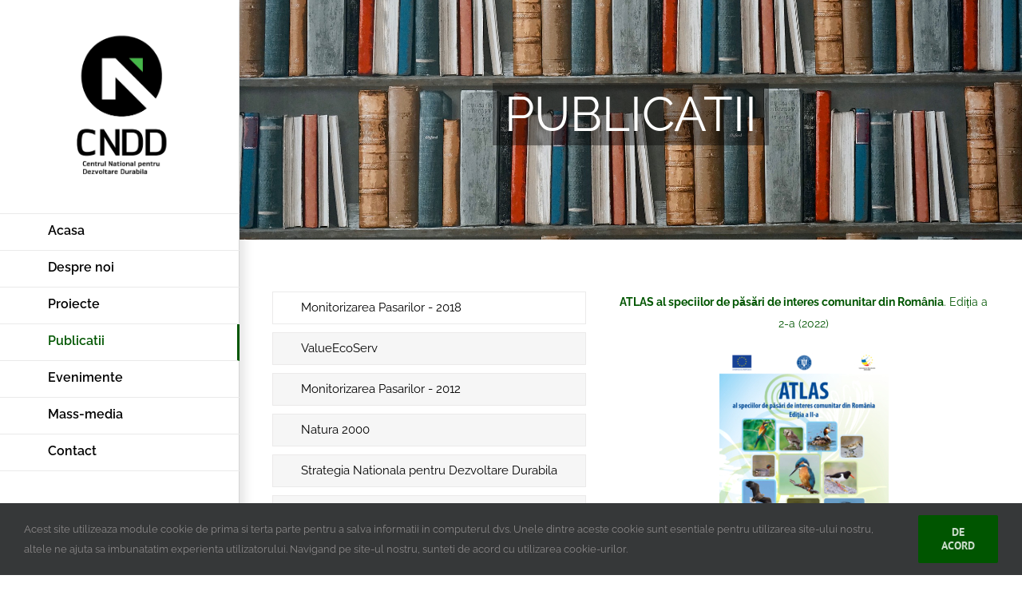

--- FILE ---
content_type: text/html; charset=UTF-8
request_url: https://www.cndd.ro/publicatii/
body_size: 16506
content:
<!DOCTYPE html>
<html class="avada-html-layout-wide" lang="en-US" prefix="og: http://ogp.me/ns# fb: http://ogp.me/ns/fb#">
<head>
	<meta http-equiv="X-UA-Compatible" content="IE=edge" />
	<meta http-equiv="Content-Type" content="text/html; charset=utf-8"/>
	<meta name="viewport" content="width=device-width, initial-scale=1" />
	<title>Publicatii &#8211; CNDD</title>
<meta name='robots' content='max-image-preview:large' />
<link rel="alternate" type="application/rss+xml" title="CNDD &raquo; Feed" href="https://www.cndd.ro/feed/" />
<link rel="alternate" type="application/rss+xml" title="CNDD &raquo; Comments Feed" href="https://www.cndd.ro/comments/feed/" />
		
		
		
		
				
		<meta property="og:title" content="Publicatii"/>
		<meta property="og:type" content="article"/>
		<meta property="og:url" content="https://www.cndd.ro/publicatii/"/>
		<meta property="og:site_name" content="CNDD"/>
		<meta property="og:description" content="ATLAS al speciilor de păsări de interes comunitar din România. Ediția a 2-a (2022)


GHID de monitorizare 1: Protocol de monitorizare pentru aglomerarile de iarna ale pasarilor de apa (cu exceptia speciilor de gaste) /"/>

									<meta property="og:image" content="https://www.cndd.ro/wp-content/uploads/2018/08/logo-cndd-calitate-1.png"/>
							<script type="text/javascript">
/* <![CDATA[ */
window._wpemojiSettings = {"baseUrl":"https:\/\/s.w.org\/images\/core\/emoji\/14.0.0\/72x72\/","ext":".png","svgUrl":"https:\/\/s.w.org\/images\/core\/emoji\/14.0.0\/svg\/","svgExt":".svg","source":{"concatemoji":"https:\/\/www.cndd.ro\/wp-includes\/js\/wp-emoji-release.min.js?ver=6.4.7"}};
/*! This file is auto-generated */
!function(i,n){var o,s,e;function c(e){try{var t={supportTests:e,timestamp:(new Date).valueOf()};sessionStorage.setItem(o,JSON.stringify(t))}catch(e){}}function p(e,t,n){e.clearRect(0,0,e.canvas.width,e.canvas.height),e.fillText(t,0,0);var t=new Uint32Array(e.getImageData(0,0,e.canvas.width,e.canvas.height).data),r=(e.clearRect(0,0,e.canvas.width,e.canvas.height),e.fillText(n,0,0),new Uint32Array(e.getImageData(0,0,e.canvas.width,e.canvas.height).data));return t.every(function(e,t){return e===r[t]})}function u(e,t,n){switch(t){case"flag":return n(e,"\ud83c\udff3\ufe0f\u200d\u26a7\ufe0f","\ud83c\udff3\ufe0f\u200b\u26a7\ufe0f")?!1:!n(e,"\ud83c\uddfa\ud83c\uddf3","\ud83c\uddfa\u200b\ud83c\uddf3")&&!n(e,"\ud83c\udff4\udb40\udc67\udb40\udc62\udb40\udc65\udb40\udc6e\udb40\udc67\udb40\udc7f","\ud83c\udff4\u200b\udb40\udc67\u200b\udb40\udc62\u200b\udb40\udc65\u200b\udb40\udc6e\u200b\udb40\udc67\u200b\udb40\udc7f");case"emoji":return!n(e,"\ud83e\udef1\ud83c\udffb\u200d\ud83e\udef2\ud83c\udfff","\ud83e\udef1\ud83c\udffb\u200b\ud83e\udef2\ud83c\udfff")}return!1}function f(e,t,n){var r="undefined"!=typeof WorkerGlobalScope&&self instanceof WorkerGlobalScope?new OffscreenCanvas(300,150):i.createElement("canvas"),a=r.getContext("2d",{willReadFrequently:!0}),o=(a.textBaseline="top",a.font="600 32px Arial",{});return e.forEach(function(e){o[e]=t(a,e,n)}),o}function t(e){var t=i.createElement("script");t.src=e,t.defer=!0,i.head.appendChild(t)}"undefined"!=typeof Promise&&(o="wpEmojiSettingsSupports",s=["flag","emoji"],n.supports={everything:!0,everythingExceptFlag:!0},e=new Promise(function(e){i.addEventListener("DOMContentLoaded",e,{once:!0})}),new Promise(function(t){var n=function(){try{var e=JSON.parse(sessionStorage.getItem(o));if("object"==typeof e&&"number"==typeof e.timestamp&&(new Date).valueOf()<e.timestamp+604800&&"object"==typeof e.supportTests)return e.supportTests}catch(e){}return null}();if(!n){if("undefined"!=typeof Worker&&"undefined"!=typeof OffscreenCanvas&&"undefined"!=typeof URL&&URL.createObjectURL&&"undefined"!=typeof Blob)try{var e="postMessage("+f.toString()+"("+[JSON.stringify(s),u.toString(),p.toString()].join(",")+"));",r=new Blob([e],{type:"text/javascript"}),a=new Worker(URL.createObjectURL(r),{name:"wpTestEmojiSupports"});return void(a.onmessage=function(e){c(n=e.data),a.terminate(),t(n)})}catch(e){}c(n=f(s,u,p))}t(n)}).then(function(e){for(var t in e)n.supports[t]=e[t],n.supports.everything=n.supports.everything&&n.supports[t],"flag"!==t&&(n.supports.everythingExceptFlag=n.supports.everythingExceptFlag&&n.supports[t]);n.supports.everythingExceptFlag=n.supports.everythingExceptFlag&&!n.supports.flag,n.DOMReady=!1,n.readyCallback=function(){n.DOMReady=!0}}).then(function(){return e}).then(function(){var e;n.supports.everything||(n.readyCallback(),(e=n.source||{}).concatemoji?t(e.concatemoji):e.wpemoji&&e.twemoji&&(t(e.twemoji),t(e.wpemoji)))}))}((window,document),window._wpemojiSettings);
/* ]]> */
</script>
<style id='wp-emoji-styles-inline-css' type='text/css'>

	img.wp-smiley, img.emoji {
		display: inline !important;
		border: none !important;
		box-shadow: none !important;
		height: 1em !important;
		width: 1em !important;
		margin: 0 0.07em !important;
		vertical-align: -0.1em !important;
		background: none !important;
		padding: 0 !important;
	}
</style>
<link rel='stylesheet' id='wp-block-library-css' href='https://www.cndd.ro/wp-includes/css/dist/block-library/style.min.css?ver=6.4.7' type='text/css' media='all' />
<style id='classic-theme-styles-inline-css' type='text/css'>
/*! This file is auto-generated */
.wp-block-button__link{color:#fff;background-color:#32373c;border-radius:9999px;box-shadow:none;text-decoration:none;padding:calc(.667em + 2px) calc(1.333em + 2px);font-size:1.125em}.wp-block-file__button{background:#32373c;color:#fff;text-decoration:none}
</style>
<style id='global-styles-inline-css' type='text/css'>
body{--wp--preset--color--black: #000000;--wp--preset--color--cyan-bluish-gray: #abb8c3;--wp--preset--color--white: #ffffff;--wp--preset--color--pale-pink: #f78da7;--wp--preset--color--vivid-red: #cf2e2e;--wp--preset--color--luminous-vivid-orange: #ff6900;--wp--preset--color--luminous-vivid-amber: #fcb900;--wp--preset--color--light-green-cyan: #7bdcb5;--wp--preset--color--vivid-green-cyan: #00d084;--wp--preset--color--pale-cyan-blue: #8ed1fc;--wp--preset--color--vivid-cyan-blue: #0693e3;--wp--preset--color--vivid-purple: #9b51e0;--wp--preset--gradient--vivid-cyan-blue-to-vivid-purple: linear-gradient(135deg,rgba(6,147,227,1) 0%,rgb(155,81,224) 100%);--wp--preset--gradient--light-green-cyan-to-vivid-green-cyan: linear-gradient(135deg,rgb(122,220,180) 0%,rgb(0,208,130) 100%);--wp--preset--gradient--luminous-vivid-amber-to-luminous-vivid-orange: linear-gradient(135deg,rgba(252,185,0,1) 0%,rgba(255,105,0,1) 100%);--wp--preset--gradient--luminous-vivid-orange-to-vivid-red: linear-gradient(135deg,rgba(255,105,0,1) 0%,rgb(207,46,46) 100%);--wp--preset--gradient--very-light-gray-to-cyan-bluish-gray: linear-gradient(135deg,rgb(238,238,238) 0%,rgb(169,184,195) 100%);--wp--preset--gradient--cool-to-warm-spectrum: linear-gradient(135deg,rgb(74,234,220) 0%,rgb(151,120,209) 20%,rgb(207,42,186) 40%,rgb(238,44,130) 60%,rgb(251,105,98) 80%,rgb(254,248,76) 100%);--wp--preset--gradient--blush-light-purple: linear-gradient(135deg,rgb(255,206,236) 0%,rgb(152,150,240) 100%);--wp--preset--gradient--blush-bordeaux: linear-gradient(135deg,rgb(254,205,165) 0%,rgb(254,45,45) 50%,rgb(107,0,62) 100%);--wp--preset--gradient--luminous-dusk: linear-gradient(135deg,rgb(255,203,112) 0%,rgb(199,81,192) 50%,rgb(65,88,208) 100%);--wp--preset--gradient--pale-ocean: linear-gradient(135deg,rgb(255,245,203) 0%,rgb(182,227,212) 50%,rgb(51,167,181) 100%);--wp--preset--gradient--electric-grass: linear-gradient(135deg,rgb(202,248,128) 0%,rgb(113,206,126) 100%);--wp--preset--gradient--midnight: linear-gradient(135deg,rgb(2,3,129) 0%,rgb(40,116,252) 100%);--wp--preset--font-size--small: 13px;--wp--preset--font-size--medium: 20px;--wp--preset--font-size--large: 36px;--wp--preset--font-size--x-large: 42px;--wp--preset--spacing--20: 0.44rem;--wp--preset--spacing--30: 0.67rem;--wp--preset--spacing--40: 1rem;--wp--preset--spacing--50: 1.5rem;--wp--preset--spacing--60: 2.25rem;--wp--preset--spacing--70: 3.38rem;--wp--preset--spacing--80: 5.06rem;--wp--preset--shadow--natural: 6px 6px 9px rgba(0, 0, 0, 0.2);--wp--preset--shadow--deep: 12px 12px 50px rgba(0, 0, 0, 0.4);--wp--preset--shadow--sharp: 6px 6px 0px rgba(0, 0, 0, 0.2);--wp--preset--shadow--outlined: 6px 6px 0px -3px rgba(255, 255, 255, 1), 6px 6px rgba(0, 0, 0, 1);--wp--preset--shadow--crisp: 6px 6px 0px rgba(0, 0, 0, 1);}:where(.is-layout-flex){gap: 0.5em;}:where(.is-layout-grid){gap: 0.5em;}body .is-layout-flow > .alignleft{float: left;margin-inline-start: 0;margin-inline-end: 2em;}body .is-layout-flow > .alignright{float: right;margin-inline-start: 2em;margin-inline-end: 0;}body .is-layout-flow > .aligncenter{margin-left: auto !important;margin-right: auto !important;}body .is-layout-constrained > .alignleft{float: left;margin-inline-start: 0;margin-inline-end: 2em;}body .is-layout-constrained > .alignright{float: right;margin-inline-start: 2em;margin-inline-end: 0;}body .is-layout-constrained > .aligncenter{margin-left: auto !important;margin-right: auto !important;}body .is-layout-constrained > :where(:not(.alignleft):not(.alignright):not(.alignfull)){max-width: var(--wp--style--global--content-size);margin-left: auto !important;margin-right: auto !important;}body .is-layout-constrained > .alignwide{max-width: var(--wp--style--global--wide-size);}body .is-layout-flex{display: flex;}body .is-layout-flex{flex-wrap: wrap;align-items: center;}body .is-layout-flex > *{margin: 0;}body .is-layout-grid{display: grid;}body .is-layout-grid > *{margin: 0;}:where(.wp-block-columns.is-layout-flex){gap: 2em;}:where(.wp-block-columns.is-layout-grid){gap: 2em;}:where(.wp-block-post-template.is-layout-flex){gap: 1.25em;}:where(.wp-block-post-template.is-layout-grid){gap: 1.25em;}.has-black-color{color: var(--wp--preset--color--black) !important;}.has-cyan-bluish-gray-color{color: var(--wp--preset--color--cyan-bluish-gray) !important;}.has-white-color{color: var(--wp--preset--color--white) !important;}.has-pale-pink-color{color: var(--wp--preset--color--pale-pink) !important;}.has-vivid-red-color{color: var(--wp--preset--color--vivid-red) !important;}.has-luminous-vivid-orange-color{color: var(--wp--preset--color--luminous-vivid-orange) !important;}.has-luminous-vivid-amber-color{color: var(--wp--preset--color--luminous-vivid-amber) !important;}.has-light-green-cyan-color{color: var(--wp--preset--color--light-green-cyan) !important;}.has-vivid-green-cyan-color{color: var(--wp--preset--color--vivid-green-cyan) !important;}.has-pale-cyan-blue-color{color: var(--wp--preset--color--pale-cyan-blue) !important;}.has-vivid-cyan-blue-color{color: var(--wp--preset--color--vivid-cyan-blue) !important;}.has-vivid-purple-color{color: var(--wp--preset--color--vivid-purple) !important;}.has-black-background-color{background-color: var(--wp--preset--color--black) !important;}.has-cyan-bluish-gray-background-color{background-color: var(--wp--preset--color--cyan-bluish-gray) !important;}.has-white-background-color{background-color: var(--wp--preset--color--white) !important;}.has-pale-pink-background-color{background-color: var(--wp--preset--color--pale-pink) !important;}.has-vivid-red-background-color{background-color: var(--wp--preset--color--vivid-red) !important;}.has-luminous-vivid-orange-background-color{background-color: var(--wp--preset--color--luminous-vivid-orange) !important;}.has-luminous-vivid-amber-background-color{background-color: var(--wp--preset--color--luminous-vivid-amber) !important;}.has-light-green-cyan-background-color{background-color: var(--wp--preset--color--light-green-cyan) !important;}.has-vivid-green-cyan-background-color{background-color: var(--wp--preset--color--vivid-green-cyan) !important;}.has-pale-cyan-blue-background-color{background-color: var(--wp--preset--color--pale-cyan-blue) !important;}.has-vivid-cyan-blue-background-color{background-color: var(--wp--preset--color--vivid-cyan-blue) !important;}.has-vivid-purple-background-color{background-color: var(--wp--preset--color--vivid-purple) !important;}.has-black-border-color{border-color: var(--wp--preset--color--black) !important;}.has-cyan-bluish-gray-border-color{border-color: var(--wp--preset--color--cyan-bluish-gray) !important;}.has-white-border-color{border-color: var(--wp--preset--color--white) !important;}.has-pale-pink-border-color{border-color: var(--wp--preset--color--pale-pink) !important;}.has-vivid-red-border-color{border-color: var(--wp--preset--color--vivid-red) !important;}.has-luminous-vivid-orange-border-color{border-color: var(--wp--preset--color--luminous-vivid-orange) !important;}.has-luminous-vivid-amber-border-color{border-color: var(--wp--preset--color--luminous-vivid-amber) !important;}.has-light-green-cyan-border-color{border-color: var(--wp--preset--color--light-green-cyan) !important;}.has-vivid-green-cyan-border-color{border-color: var(--wp--preset--color--vivid-green-cyan) !important;}.has-pale-cyan-blue-border-color{border-color: var(--wp--preset--color--pale-cyan-blue) !important;}.has-vivid-cyan-blue-border-color{border-color: var(--wp--preset--color--vivid-cyan-blue) !important;}.has-vivid-purple-border-color{border-color: var(--wp--preset--color--vivid-purple) !important;}.has-vivid-cyan-blue-to-vivid-purple-gradient-background{background: var(--wp--preset--gradient--vivid-cyan-blue-to-vivid-purple) !important;}.has-light-green-cyan-to-vivid-green-cyan-gradient-background{background: var(--wp--preset--gradient--light-green-cyan-to-vivid-green-cyan) !important;}.has-luminous-vivid-amber-to-luminous-vivid-orange-gradient-background{background: var(--wp--preset--gradient--luminous-vivid-amber-to-luminous-vivid-orange) !important;}.has-luminous-vivid-orange-to-vivid-red-gradient-background{background: var(--wp--preset--gradient--luminous-vivid-orange-to-vivid-red) !important;}.has-very-light-gray-to-cyan-bluish-gray-gradient-background{background: var(--wp--preset--gradient--very-light-gray-to-cyan-bluish-gray) !important;}.has-cool-to-warm-spectrum-gradient-background{background: var(--wp--preset--gradient--cool-to-warm-spectrum) !important;}.has-blush-light-purple-gradient-background{background: var(--wp--preset--gradient--blush-light-purple) !important;}.has-blush-bordeaux-gradient-background{background: var(--wp--preset--gradient--blush-bordeaux) !important;}.has-luminous-dusk-gradient-background{background: var(--wp--preset--gradient--luminous-dusk) !important;}.has-pale-ocean-gradient-background{background: var(--wp--preset--gradient--pale-ocean) !important;}.has-electric-grass-gradient-background{background: var(--wp--preset--gradient--electric-grass) !important;}.has-midnight-gradient-background{background: var(--wp--preset--gradient--midnight) !important;}.has-small-font-size{font-size: var(--wp--preset--font-size--small) !important;}.has-medium-font-size{font-size: var(--wp--preset--font-size--medium) !important;}.has-large-font-size{font-size: var(--wp--preset--font-size--large) !important;}.has-x-large-font-size{font-size: var(--wp--preset--font-size--x-large) !important;}
.wp-block-navigation a:where(:not(.wp-element-button)){color: inherit;}
:where(.wp-block-post-template.is-layout-flex){gap: 1.25em;}:where(.wp-block-post-template.is-layout-grid){gap: 1.25em;}
:where(.wp-block-columns.is-layout-flex){gap: 2em;}:where(.wp-block-columns.is-layout-grid){gap: 2em;}
.wp-block-pullquote{font-size: 1.5em;line-height: 1.6;}
</style>
<link rel='stylesheet' id='contact-form-7-css' href='https://www.cndd.ro/wp-content/plugins/contact-form-7/includes/css/styles.css?ver=5.7.7' type='text/css' media='all' />
<link rel='stylesheet' id='avada-stylesheet-css' href='https://www.cndd.ro/wp-content/themes/Avada/assets/css/style.min.css?ver=5.6.2' type='text/css' media='all' />
<!--[if lte IE 9]>
<link rel='stylesheet' id='avada-IE-fontawesome-css' href='https://www.cndd.ro/wp-content/themes/Avada/includes/lib/assets/fonts/fontawesome/font-awesome.min.css?ver=5.6.2' type='text/css' media='all' />
<![endif]-->
<!--[if IE]>
<link rel='stylesheet' id='avada-IE-css' href='https://www.cndd.ro/wp-content/themes/Avada/assets/css/ie.min.css?ver=5.6.2' type='text/css' media='all' />
<![endif]-->
<link rel='stylesheet' id='fusion-dynamic-css-css' href='https://www.cndd.ro/wp-content/uploads/fusion-styles/595484e1c3778e49215f383c405885e9.min.css?ver=6.4.7' type='text/css' media='all' />
<script type="text/javascript" src="https://www.cndd.ro/wp-includes/js/jquery/jquery.min.js?ver=3.7.1" id="jquery-core-js"></script>
<script type="text/javascript" src="https://www.cndd.ro/wp-includes/js/jquery/jquery-migrate.min.js?ver=3.4.1" id="jquery-migrate-js"></script>
<link rel="https://api.w.org/" href="https://www.cndd.ro/wp-json/" /><link rel="alternate" type="application/json" href="https://www.cndd.ro/wp-json/wp/v2/pages/10889" /><link rel="EditURI" type="application/rsd+xml" title="RSD" href="https://www.cndd.ro/xmlrpc.php?rsd" />
<meta name="generator" content="WordPress 6.4.7" />
<link rel="canonical" href="https://www.cndd.ro/publicatii/" />
<link rel='shortlink' href='https://www.cndd.ro/?p=10889' />
<link rel="alternate" type="application/json+oembed" href="https://www.cndd.ro/wp-json/oembed/1.0/embed?url=https%3A%2F%2Fwww.cndd.ro%2Fpublicatii%2F" />
<link rel="alternate" type="text/xml+oembed" href="https://www.cndd.ro/wp-json/oembed/1.0/embed?url=https%3A%2F%2Fwww.cndd.ro%2Fpublicatii%2F&#038;format=xml" />
<style type="text/css">.recentcomments a{display:inline !important;padding:0 !important;margin:0 !important;}</style>		<link rel="icon" href="https://www.cndd.ro/wp-content/uploads/2017/02/cropped-NCSD-32x32.jpg" sizes="32x32" />
<link rel="icon" href="https://www.cndd.ro/wp-content/uploads/2017/02/cropped-NCSD-192x192.jpg" sizes="192x192" />
<link rel="apple-touch-icon" href="https://www.cndd.ro/wp-content/uploads/2017/02/cropped-NCSD-180x180.jpg" />
<meta name="msapplication-TileImage" content="https://www.cndd.ro/wp-content/uploads/2017/02/cropped-NCSD-270x270.jpg" />

		
	<script type="text/javascript">
		var doc = document.documentElement;
		doc.setAttribute('data-useragent', navigator.userAgent);
	</script>

	</head>

<body class="page-template page-template-100-width page-template-100-width-php page page-id-10889 fusion-image-hovers fusion-body ltr fusion-sticky-header no-tablet-sticky-header no-mobile-sticky-header no-mobile-slidingbar mobile-logo-pos-center layout-wide-mode side-header side-header-left menu-text-align-left mobile-menu-design-modern fusion-show-pagination-text fusion-header-layout-v1 avada-responsive avada-footer-fx-bg-parallax fusion-search-form-classic fusion-avatar-square">
	<a class="skip-link screen-reader-text" href="#content">Skip to content</a>
				<div id="wrapper" class="">
		<div id="home" style="position:relative;top:-1px;"></div>
							
<div id="side-header-sticky"></div>
<div id="side-header" class="clearfix fusion-mobile-menu-design-modern fusion-sticky-logo-1 fusion-mobile-logo-1 fusion-sticky-menu- header-shadow">
	<div class="side-header-wrapper">
								<div class="side-header-content fusion-logo-center fusion-mobile-logo-1">
				<div class="fusion-logo" data-margin-top="40px" data-margin-bottom="40px" data-margin-left="0px" data-margin-right="0px">
			<a class="fusion-logo-link"  href="https://www.cndd.ro/" >

						<!-- standard logo -->
			<img src="https://www.cndd.ro/wp-content/uploads/2018/08/logo-cndd-calitate-1.png" srcset="https://www.cndd.ro/wp-content/uploads/2018/08/logo-cndd-calitate-1.png 1x" width="400" height="415" alt="CNDD Logo" retina_logo_url="" class="fusion-standard-logo" />

							<!-- mobile logo -->
				<img src="https://www.cndd.ro/wp-content/uploads/2018/08/logo-cndd-calitate-1.png" srcset="https://www.cndd.ro/wp-content/uploads/2018/08/logo-cndd-calitate-1.png 1x" width="400" height="415" alt="CNDD Logo" retina_logo_url="" class="fusion-mobile-logo" />
			
					</a>
		</div>		</div>
		<div class="fusion-main-menu-container fusion-logo-menu-center">
			<nav class="fusion-main-menu" aria-label="Main Menu"><ul role="menubar" id="menu-main-menu" class="fusion-menu"><li  id="menu-item-12982"  class="menu-item menu-item-type-post_type menu-item-object-page menu-item-home menu-item-12982"  ><a  href="https://www.cndd.ro/" class="fusion-bar-highlight" role="menuitem"><span class="menu-text">Acasa</span></a></li><li  id="menu-item-12980"  class="menu-item menu-item-type-post_type menu-item-object-page menu-item-12980"  ><a  href="https://www.cndd.ro/despre-noi/" class="fusion-bar-highlight" role="menuitem"><span class="menu-text">Despre noi</span></a></li><li  id="menu-item-12979"  class="menu-item menu-item-type-post_type menu-item-object-page menu-item-12979"  ><a  href="https://www.cndd.ro/proiecte/" class="fusion-bar-highlight" role="menuitem"><span class="menu-text">Proiecte</span></a></li><li  id="menu-item-12977"  class="menu-item menu-item-type-post_type menu-item-object-page current-menu-item page_item page-item-10889 current_page_item menu-item-12977"  ><a  href="https://www.cndd.ro/publicatii/" class="fusion-bar-highlight" role="menuitem"><span class="menu-text">Publicatii</span></a></li><li  id="menu-item-13069"  class="menu-item menu-item-type-post_type menu-item-object-page menu-item-13069"  ><a  href="https://www.cndd.ro/evenimente/" class="fusion-bar-highlight" role="menuitem"><span class="menu-text">Evenimente</span></a></li><li  id="menu-item-13074"  class="menu-item menu-item-type-post_type menu-item-object-page menu-item-13074"  ><a  href="https://www.cndd.ro/mas-media/" class="fusion-bar-highlight" role="menuitem"><span class="menu-text">Mass-media</span></a></li><li  id="menu-item-12978"  class="menu-item menu-item-type-post_type menu-item-object-page menu-item-12978"  ><a  href="https://www.cndd.ro/contact/" class="fusion-bar-highlight" role="menuitem"><span class="menu-text">Contact</span></a></li></ul></nav>	<div class="fusion-mobile-menu-icons">
							<a href="#" class="fusion-icon fusion-icon-bars" aria-label="Toggle mobile menu" aria-expanded="false"></a>
		
		
		
			</div>
	
<nav class="fusion-mobile-nav-holder fusion-mobile-menu-text-align-left"></nav>

		</div>

		
								
			<div class="side-header-content side-header-content-1-2">
									<div class="side-header-content-1 fusion-clearfix">
					<div class="fusion-social-links-header"><div class="fusion-social-networks boxed-icons"><div class="fusion-social-networks-wrapper"><a  class="fusion-social-network-icon fusion-tooltip fusion-facebook fusion-icon-facebook" style="color:#bebdbd;background-color:#eaeaea;border-color:#eaeaea;border-radius:4px;" href="https://www.facebook.com/centrul.national.dezvoltare.durabila" target="_blank" rel="noopener noreferrer" data-placement="top" data-title="Facebook" data-toggle="tooltip" title="Facebook"><span class="screen-reader-text">Facebook</span></a><a  class="fusion-social-network-icon fusion-tooltip fusion-youtube fusion-icon-youtube" style="color:#bebdbd;background-color:#eaeaea;border-color:#eaeaea;border-radius:4px;" href="https://www.youtube.com/user/infonatura2000" target="_blank" rel="noopener noreferrer" data-placement="top" data-title="YouTube" data-toggle="tooltip" title="YouTube"><span class="screen-reader-text">YouTube</span></a></div></div></div>					</div>
													<div class="side-header-content-2 fusion-clearfix">
					<div class="fusion-contact-info">+40 21 310 33 20<br /><a href="mailto:&#111;f&#102;i&#99;&#101;&#64;cndd.&#114;o">&#111;f&#102;i&#99;&#101;&#64;cndd.&#114;o</a></div>					</div>
							</div>
		
		
					</div>
	<style>
	.side-header-styling-wrapper > div {
		display: none !important;
	}

	.side-header-styling-wrapper .side-header-background-image,
	.side-header-styling-wrapper .side-header-background-color,
	.side-header-styling-wrapper .side-header-border {
		display: block !important;
	}
	</style>
	<div class="side-header-styling-wrapper" style="overflow:hidden;">
		<div class="side-header-background-image"></div>
		<div class="side-header-background-color"></div>
		<div class="side-header-border"></div>
	</div>
</div>

		
		
		<div id="sliders-container">
			<div id="fusion-slider-21" class="fusion-slider-container fusion-slider-10889 full-width-slider-container" style="height:300px;max-width:100%;">
	<style type="text/css" scoped="scoped">
		#fusion-slider-21 .flex-direction-nav a {width:63px;height:63px;line-height:63px;font-size:25px;}	</style>
	<div class="fusion-slider-loading">Loading...</div>
	<div class="tfs-slider flexslider main-flex full-width-slider" style="max-width:100%;" data-slider_width="100%" data-slider_height="300px" data-full_screen="0" data-parallax="1" data-nav_arrows="0" data-autoplay="1" data-loop="1" data-animation="fade" data-slideshow_speed="7000" data-animation_speed="600" data-slider_content_width="" data-typo_sensitivity="1" data-typo_factor="1.5" data-slider_indicator="" data-slider_id="21" data-orderby="date" data-order="DESC" data-nav_box_width="63px" data-nav_box_height="63px" data-nav_arrow_size="25px" data-slider_indicator_color="#ffffff" >
		<ul class="slides" style="max-width:100%;">
															<li data-mute="yes" data-loop="yes" data-autoplay="yes">
					<div class="slide-content-container slide-content-center" style="display: none;">
						<div class="slide-content" style="">
															<div class="heading with-bg">
									<div class="fusion-title-sc-wrapper" style="background-color: rgba(0,0,0, 0.4);">
										<div class="fusion-title title fusion-sep-none fusion-title-center fusion-title-size-one" style="margin-top:0px;margin-bottom:0px;"><h1 class="title-heading-center" style="color:#ffffff;font-size:60px;line-height:72px;">PUBLICATII</h1></div>									</div>
								</div>
																											</div>
					</div>
																									<div class="background background-image" style="background-image: url(https://www.cndd.ro/wp-content/uploads/2014/10/books-3480058_1920.jpg);max-width:100%;height:300px;filter: progid:DXImageTransform.Microsoft.AlphaImageLoader(src='https://www.cndd.ro/wp-content/uploads/2014/10/books-3480058_1920.jpg', sizingMethod='scale');-ms-filter:'progid:DXImageTransform.Microsoft.AlphaImageLoader(src='https://www.cndd.ro/wp-content/uploads/2014/10/books-3480058_1920.jpg', sizingMethod='scale')';" data-imgwidth="1920">
																																				</div>
				</li>
					</ul>
	</div>
</div>
		</div>
				
		
							
		
						<main id="main" role="main" class="clearfix width-100" style="padding-left:40px;padding-right:40px">
			<div class="fusion-row" style="max-width:100%;">
<section id="content" class="full-width">
					<div id="post-10889" class="post-10889 page type-page status-publish hentry">
			<span class="entry-title rich-snippet-hidden">Publicatii</span><span class="vcard rich-snippet-hidden"><span class="fn"><a href="https://www.cndd.ro/author/admin/" title="Posts by admin" rel="author">admin</a></span></span><span class="updated rich-snippet-hidden">2022-11-21T16:44:16+00:00</span>						<div class="post-content">
				<div class="fusion-fullwidth fullwidth-box nonhundred-percent-fullwidth non-hundred-percent-height-scrolling"  style='background-color: rgba(255,255,255,0);background-position: left top;background-repeat: no-repeat;padding-top:0px;padding-right:40px;padding-bottom:0px;padding-left:40px;border-top-width:0px;border-bottom-width:0px;border-color:#eae9e9;border-top-style:solid;border-bottom-style:solid;'><div class="fusion-builder-row fusion-row "><div  class="fusion-layout-column fusion_builder_column fusion_builder_column_1_1  fusion-one-full fusion-column-first fusion-column-last fusion-column-no-min-height 1_1"  style='margin-top:0px;margin-bottom:0px;'>
					<div class="fusion-column-wrapper" style="padding: 0px 0px 0px 0px;background-position:left top;background-repeat:no-repeat;-webkit-background-size:cover;-moz-background-size:cover;-o-background-size:cover;background-size:cover;"  data-bg-url="">
						<div class="fusion-tabs fusion-tabs-1 clean vertical-tabs icon-position-left"><style type="text/css">#wrapper .fusion-tabs.fusion-tabs-1.clean .nav-tabs li a{border-color:#ebeaea;}.fusion-tabs.fusion-tabs-1 .nav-tabs li a{background-color:#f6f6f6;}.fusion-tabs.fusion-tabs-1 .nav-tabs li.active a,.fusion-tabs.fusion-tabs-1 .nav-tabs li.active a:hover,.fusion-tabs.fusion-tabs-1 .nav-tabs li.active a:focus{background-color:#ffffff;}.fusion-tabs.fusion-tabs-1 .nav-tabs li a:hover{background-color:#ffffff;border-top-color:#ffffff;}.fusion-tabs.fusion-tabs-1 .tab-pane{background-color:#ffffff;}.fusion-tabs.fusion-tabs-1 .nav,.fusion-tabs.fusion-tabs-1 .nav-tabs,.fusion-tabs.fusion-tabs-1 .tab-content .tab-pane{border-color:#ebeaea;}</style><div class="nav"><ul class="nav-tabs"><li class="active"><a class="tab-link" data-toggle="tab" id="fusion-tab-monitorizareapasarilor-2018" href="#tab-f37d03512c6b4260df2"><h4 class="fusion-tab-heading">Monitorizarea Pasarilor - 2018</h4></a></li><li><a class="tab-link" data-toggle="tab" id="fusion-tab-valueecoserv" href="#tab-3873626ae949bdada41"><h4 class="fusion-tab-heading">ValueEcoServ</h4></a></li><li><a class="tab-link" data-toggle="tab" id="fusion-tab-monitorizareapasarilor-2012" href="#tab-1d56910c017baa79e9e"><h4 class="fusion-tab-heading">Monitorizarea Pasarilor - 2012</h4></a></li><li><a class="tab-link" data-toggle="tab" id="fusion-tab-natura2000" href="#tab-43c223318e7572d41ae"><h4 class="fusion-tab-heading">Natura 2000</h4></a></li><li><a class="tab-link" data-toggle="tab" id="fusion-tab-strategianationalapentrudezvoltaredurabila" href="#tab-768e12e68924a7010c1"><h4 class="fusion-tab-heading">Strategia Nationala pentru Dezvoltare Durabila</h4></a></li><li><a class="tab-link" data-toggle="tab" id="fusion-tab-agendalocala21" href="#tab-b0e2f85ff807c350979"><h4 class="fusion-tab-heading">Agenda Locala 21</h4></a></li><li><a class="tab-link" data-toggle="tab" id="fusion-tab-romania2020" href="#tab-edf3313c771f3402109"><h4 class="fusion-tab-heading">Romania 2020</h4></a></li><li><a class="tab-link" data-toggle="tab" id="fusion-tab-regionet" href="#tab-f958c70dca6f0f5283d"><h4 class="fusion-tab-heading">REGIONET</h4></a></li></ul></div><div class="tab-content"><div class="nav fusion-mobile-tab-nav"><ul class="nav-tabs"><li class="active"><a class="tab-link" data-toggle="tab" id="mobile-fusion-tab-monitorizareapasarilor-2018" href="#tab-f37d03512c6b4260df2"><h4 class="fusion-tab-heading">Monitorizarea Pasarilor - 2018</h4></a></li></ul></div><div class="tab-pane fade fusion-clearfix in active" id="tab-f37d03512c6b4260df2">
<p style="text-align: center;"><a href="https://www.cndd.ro/wp-content/uploads/2022/11/Atlasul-pasarilor_editia_2_mic.pdf" target="_blank" rel="noopener"><strong>ATLAS al speciilor de păsări de interes comunitar din România</strong>. Ediția a 2-a (2022)</a></p>
<p><a href="https://www.cndd.ro/wp-content/uploads/2022/11/Atlasul-pasarilor_editia_2_mic.pdf" target="_blank" rel="noopener"><img fetchpriority="high" decoding="async" class="aligncenter size-medium wp-image-13739" src="https://www.cndd.ro/wp-content/uploads/2022/11/Coperta-Atlasul-Pasarilor-1-212x300.jpg" alt="" width="212" height="300" srcset="https://www.cndd.ro/wp-content/uploads/2022/11/Coperta-Atlasul-Pasarilor-1-200x283.jpg 200w, https://www.cndd.ro/wp-content/uploads/2022/11/Coperta-Atlasul-Pasarilor-1-212x300.jpg 212w, https://www.cndd.ro/wp-content/uploads/2022/11/Coperta-Atlasul-Pasarilor-1-400x565.jpg 400w, https://www.cndd.ro/wp-content/uploads/2022/11/Coperta-Atlasul-Pasarilor-1-600x848.jpg 600w, https://www.cndd.ro/wp-content/uploads/2022/11/Coperta-Atlasul-Pasarilor-1-724x1024.jpg 724w, https://www.cndd.ro/wp-content/uploads/2022/11/Coperta-Atlasul-Pasarilor-1-768x1086.jpg 768w, https://www.cndd.ro/wp-content/uploads/2022/11/Coperta-Atlasul-Pasarilor-1-800x1131.jpg 800w, https://www.cndd.ro/wp-content/uploads/2022/11/Coperta-Atlasul-Pasarilor-1.jpg 827w" sizes="(max-width: 212px) 100vw, 212px" /></a></p>
<p style="text-align: justify;"><a href="https://www.cndd.ro/wp-content/uploads/2022/11/GHID-Monitorizare-1.pdf" target="_blank" rel="noopener"><strong>GHID de monitorizare 1</strong>: Protocol de monitorizare pentru aglomerarile de iarna ale pasarilor de apa (cu exceptia speciilor de gaste) / Protocol de monitorizare a speciilor de gaste care ierneaza in Romania</a></p>
<p style="text-align: justify;"><a href="https://www.cndd.ro/wp-content/uploads/2022/11/GHID-Monitorizare-2.pdf" target="_blank" rel="noopener"><strong>GHID de monitorizare 2</strong>: Protocol de monitorizare pentru speciile commune / Protocol de monitorizare pentru Ieruncă (Bonasa bonasia) / Protocol de monitorizare pentru Cocosul de munte (Tetrao urogallus) / Protocol de monitorizare pentru Cocosul de mesteacan (Lyrurus tetrix)</a></p>
<p style="text-align: justify;"><a href="https://www.cndd.ro/wp-content/uploads/2022/11/GHID-Monitorizare-3.pdf" target="_blank" rel="noopener"><strong>GHID de monitorizare 3</strong>: Protocol de monitorizare pentru speciile cuibaritoare caracteristice raurilor / Protocol de monitorizare pentru speciile cuibaritoare acvatice si palustre / Protocol de monitorizare aeriana a coloniilor cuibaritoare de pelicani comuni (Pelecanus onocrotalus) si pelicani creti (Pelecanus crispus) / Protocol de monitorizare a speciilor coloniale de starci si cormorani</a></p>
<p style="text-align: justify;"><a href="https://www.cndd.ro/wp-content/uploads/2022/11/GHID-Monitorizare-4.pdf" target="_blank" rel="noopener"><strong>GHID de monitorizare 4</strong>: Protocol de recensamant al populatiei de berze albe (Ciconia ciconia) / Protocol de monitorizare a populatiilor cuibaritoare de Vanturel de seara (Falco vespertinus) si Cioara de semanatura (Corvus frugilegus)</a></p>
<p style="text-align: justify;"><a href="https://www.cndd.ro/wp-content/uploads/2022/11/GHID-Monitorizare-5.pdf" target="_blank" rel="noopener"><strong>GHID de monitorizare 5</strong>: Protocol de monitorizare pentru speciile de ciocanitori / Protocol de monitorizare pentru speciile associate habitatelor de stancarie</a></p>
<p style="text-align: justify;"><a href="https://www.cndd.ro/wp-content/uploads/2022/11/GHID-Monitorizare-6.pdf" target="_blank" rel="noopener"><strong>GHID de monitorizare 6</strong>: Protocol de monitorizare pentru speciile de rapitoare de zi si Barza neagra (Ciconia nigra) / Protocol de monitorizare a populatiilor cuibaritoare de Acvila de munte (Aquila chrysaetos), Soim calator (Falco peregrinus), respectiv a populatiilor cuibaritoare pe stancarii de Vanturel rosu (Falco tinnunculus) si Corb (Corvus corax)</a></p>
<p style="text-align: justify;"><a href="https://www.cndd.ro/wp-content/uploads/2022/11/GHID-Monitorizare-7.pdf" target="_blank" rel="noopener"><strong>GHID de monitorizare 7</strong>: Protocol de monitorizare a speciilor nocturne din habitate deschise si semideschise / Protocol de monitorizare pentru speciile de Huhurez mare (Strix uralensis) si Huhurez mic (Strix aluco) / Protocol de monitorizare pentru populatiile de Ciuvica (Glaucidium passerinum)</a></p>
<p style="text-align: justify;"><a href="https://www.cndd.ro/wp-content/uploads/2022/11/GHID-Monitorizare-8.pdf" target="_blank" rel="noopener"><strong>GHID de monitorizare 8</strong>: Metodologia de identificare si evaluare a presiunilor si amenintarilor generate de activitatile care au impact antropic asupra speciilor de pasari la nivelul retelei de arii speciale de protectie avifaunistica (spa) si a locatiilor din care se colecteaza informatiile si extrapolarea acestora la nivel national pentru grupurile de specii de pasari</a></p>
</div><div class="nav fusion-mobile-tab-nav"><ul class="nav-tabs"><li><a class="tab-link" data-toggle="tab" id="mobile-fusion-tab-valueecoserv" href="#tab-3873626ae949bdada41"><h4 class="fusion-tab-heading">ValueEcoServ</h4></a></li></ul></div><div class="tab-pane fade fusion-clearfix" id="tab-3873626ae949bdada41">
<p><a href="https://valueecoserv.cndd.ro/" target="_blank" rel="noopener"><img decoding="async" class="alignleft wp-image-13181 size-medium" src="https://cndd.ro/wp-content/uploads/2018/08/valueecoserv-publications-300x210.jpg" alt="valueecoserv -publications" width="300" height="210" srcset="https://www.cndd.ro/wp-content/uploads/2018/08/valueecoserv-publications-200x140.jpg 200w, https://www.cndd.ro/wp-content/uploads/2018/08/valueecoserv-publications-300x210.jpg 300w, https://www.cndd.ro/wp-content/uploads/2018/08/valueecoserv-publications-400x280.jpg 400w, https://www.cndd.ro/wp-content/uploads/2018/08/valueecoserv-publications-600x420.jpg 600w, https://www.cndd.ro/wp-content/uploads/2018/08/valueecoserv-publications-768x538.jpg 768w, https://www.cndd.ro/wp-content/uploads/2018/08/valueecoserv-publications.jpg 800w" sizes="(max-width: 300px) 100vw, 300px" /></a></p>
<p style="text-align: justify;"><strong><em><a href="https://valueecoserv.cndd.ro/wp-content/uploads/ghid-metodologic-evaluare-ecosisteme-2016.pdf" target="_blank" rel="noopener">Ghid metodologic pentru evaluarea rapidă a serviciilor ecosistemice în ariile protejate din România (septembrie 2016)</a> </em></strong></p>
<p style="text-align: justify;">Autori: Mihai ADAMESCU, Constantin CAZACU, Georgia ARHIRE, Florian NIŢU, Sebastian ȚOC, Costel NEGREI, Erika MARIN</p>
</div><div class="nav fusion-mobile-tab-nav"><ul class="nav-tabs"><li><a class="tab-link" data-toggle="tab" id="mobile-fusion-tab-monitorizareapasarilor-2012" href="#tab-1d56910c017baa79e9e"><h4 class="fusion-tab-heading">Monitorizarea Pasarilor - 2012</h4></a></li></ul></div><div class="tab-pane fade fusion-clearfix" id="tab-1d56910c017baa79e9e">
<p style="text-align: center;"><div class="fusion-builder-row fusion-builder-row-inner fusion-row "><div  class="fusion-layout-column fusion_builder_column fusion_builder_column_1_2  fusion-one-half fusion-column-first 1_2"  style='margin-top: 0px;margin-bottom: 20px;width:50%;width:calc(50% - ( ( 4% ) * 0.5 ) );margin-right:4%;'><div class="fusion-column-wrapper" style="padding: 0px 0px 0px 0px;background-position:left top;background-repeat:no-repeat;-webkit-background-size:cover;-moz-background-size:cover;-o-background-size:cover;background-size:cover;"  data-bg-url=""><div class="fusion-column-content-centered"><div class="fusion-column-content"><div class="fusion-text"><p><strong><em><a href="https://monitorizareapasarilor.cndd.ro/ghid_monitorizare.html" target="_blank" rel="noopener"><img decoding="async" class="aligncenter wp-image-13184 size-medium" src="https://cndd.ro/wp-content/uploads/2018/08/ghid-coperta-213x300.jpg" alt="ghid-coperta" width="213" height="300" srcset="https://www.cndd.ro/wp-content/uploads/2018/08/ghid-coperta-200x282.jpg 200w, https://www.cndd.ro/wp-content/uploads/2018/08/ghid-coperta-213x300.jpg 213w, https://www.cndd.ro/wp-content/uploads/2018/08/ghid-coperta-400x564.jpg 400w, https://www.cndd.ro/wp-content/uploads/2018/08/ghid-coperta.jpg 451w" sizes="(max-width: 213px) 100vw, 213px" /></a></em></strong></p>
<p style="text-align: center;"><strong><em><a href="https://monitorizareapasarilor.cndd.ro/documents/Ghid-standard-de-monitorizare-pasari-2014.pdf" target="_blank" rel="noopener">Ghidul standard de monitorizare a speciilor de pasari de interes comunitar din Romania</a></em></strong></p>
</div></div></div></div></div><div  class="fusion-layout-column fusion_builder_column fusion_builder_column_1_2  fusion-one-half fusion-column-last 1_2"  style='margin-top: 0px;margin-bottom: 20px;width:50%;width:calc(50% - ( ( 4% ) * 0.5 ) );'><div class="fusion-column-wrapper" style="padding: 0px 0px 0px 0px;background-position:left top;background-repeat:no-repeat;-webkit-background-size:cover;-moz-background-size:cover;-o-background-size:cover;background-size:cover;"  data-bg-url=""><div class="fusion-column-content-centered"><div class="fusion-column-content"><div class="fusion-text"><p><em><strong><a href="https://monitorizareapasarilor.cndd.ro/atlasul_pasarilor.html" target="_blank" rel="noopener"><img loading="lazy" decoding="async" class="aligncenter wp-image-13185 size-medium" src="https://cndd.ro/wp-content/uploads/2018/08/atlas-coperta-213x300.jpg" alt="atlas-coperta" width="213" height="300" srcset="https://www.cndd.ro/wp-content/uploads/2018/08/atlas-coperta-200x282.jpg 200w, https://www.cndd.ro/wp-content/uploads/2018/08/atlas-coperta-213x300.jpg 213w, https://www.cndd.ro/wp-content/uploads/2018/08/atlas-coperta-400x564.jpg 400w, https://www.cndd.ro/wp-content/uploads/2018/08/atlas-coperta.jpg 451w" sizes="(max-width: 213px) 100vw, 213px" /></a></strong></em></p>
<p style="text-align: center;"><em><strong><a href="https://monitorizareapasarilor.cndd.ro/documents/Atlasul-Pasarilor-2015.pdf" target="_blank" rel="noopener">Atlas al speciilor de pasari de interes comunitar din Romania</a></strong></em></p>
</div></div></div></div></div></div>
</div><div class="nav fusion-mobile-tab-nav"><ul class="nav-tabs"><li><a class="tab-link" data-toggle="tab" id="mobile-fusion-tab-natura2000" href="#tab-43c223318e7572d41ae"><h4 class="fusion-tab-heading">Natura 2000</h4></a></li></ul></div><div class="tab-pane fade fusion-clearfix" id="tab-43c223318e7572d41ae">
<p style="text-align: left;"><a href="https://infonatura2000.cndd.ro/Publicatii.html"><img loading="lazy" decoding="async" class="size-full wp-image-13195 alignnone" src="https://cndd.ro/wp-content/uploads/2018/08/infonatura2000.jpg" alt="infonatura2000" width="240" height="110" srcset="https://www.cndd.ro/wp-content/uploads/2018/08/infonatura2000-200x92.jpg 200w, https://www.cndd.ro/wp-content/uploads/2018/08/infonatura2000.jpg 240w" sizes="(max-width: 240px) 100vw, 240px" /></a></p>
<p style="text-align: justify;"><em><a href="https://infonatura2000.cndd.ro/documents/Catalog_Infonatura2000.pdf" target="_blank" rel="noopener"><strong>CATALOGUL habitatelor, speciilor si siturilor Natura 2000 in Romania (2013)</strong></a></em></p>
<p style="text-align: justify;">(pentru a salva documentul in format .zip, apasati <a href="https://infonatura2000.cndd.ro/documents/Catalog_Infonatura2000.zip" target="_parent" rel="noopener"><strong>aici</strong></a>)</p>
<p style="text-align: justify;">Isi propune sa informeze publicul larg in legatura cu reteaua de zone de interes conservativ european Natura 2000. Lucrarea ofera informatii detaliate despre cele 5 regiuni biogeografice din Romania, explicatii despre cele 2 tipuri de situri Natura 2000, SPA-uri si SCI-uri (SAC-uri), include fotografii, harti si descrieri ale habitatelor, speciilor si siturilor Natura 2000 din Romania. Catalogul include fisele de prezentare doar pentru cele 381 de situri declarate in 2007, urmand ca siturile declarate in 2011 sa fie abordate intr-o lucrare viitoare.</p>
<p style="text-align: justify;"><a href="https://infonatura2000.cndd.ro/documents/album_infonatura2000.pdf" target="_blank" rel="noopener"><strong><em>ALBUMUL Natura 2000 in Romania (2012)</em></strong></a></p>
<p style="text-align: justify;">Cuprinde prezentarea celor 5 regiuni biogeografice din Romania: Pontica, Stepica, Alpina, Continentala si Panonica insotita de aproape 250 de imagini semnificative, informatii geografice, geologice si biologice despre habitate si specii, un capitol special fiind dedicat pasarilor.</p>
</div><div class="nav fusion-mobile-tab-nav"><ul class="nav-tabs"><li><a class="tab-link" data-toggle="tab" id="mobile-fusion-tab-strategianationalapentrudezvoltaredurabila" href="#tab-768e12e68924a7010c1"><h4 class="fusion-tab-heading">Strategia Nationala pentru Dezvoltare Durabila</h4></a></li></ul></div><div class="tab-pane fade fusion-clearfix" id="tab-768e12e68924a7010c1">
<h2 style="text-align: left;"><i>Motto: Pastreaza sanatos ceea ce te mentine sanatos.</i></h2>
<p style="text-align: justify;"><em><a href="https://strategia.cndd.ro/"><img loading="lazy" decoding="async" class="size-full wp-image-13210 alignleft" src="https://cndd.ro/wp-content/uploads/2018/08/cover_nssd_small_2008.jpg" alt="cover_nssd_small_2008" width="183" height="242" /></a></em>Elaborarea Strategiei Nationale pentru Dezvoltare Durabila  2013-2020-2030 (SNDD) intr-o forma revizuita a fost o obligatie asumate de Romania, in calitate de stat membru al Uniunii Europene, conform obiectivelor convenite la nivel comunitar si a prescriptiilor metodologice ale Comisiei Europene.</p>
<p><em><strong>Strategia Nationala pentru Dezvoltare Durabila &#8211; 2008</strong></em><strong> <a href="https://cndd.ro/wp-content/uploads/2018/08/SNDD_2008_RO_.pdf" target="_blank" rel="noopener">(RO)</a> <a href="https://cndd.ro/wp-content/uploads/2018/08/SNDD_2008_EN_.pdf" target="_blank" rel="noopener">(EN)</a></strong></p>
<p><strong><em>Strategia Nationala pentru Dezvoltare Durabila &#8211; 1999</em> <a href="https://cndd.ro/wp-content/uploads/2018/08/SNDD_1999_RO_.pdf" target="_blank" rel="noopener">(RO)</a> </strong><a href="https://cndd.ro/wp-content/uploads/2018/08/NSSD_1999_EN.pdf" target="_blank" rel="noopener"><strong>(EN)</strong></a></p>
</div><div class="nav fusion-mobile-tab-nav"><ul class="nav-tabs"><li><a class="tab-link" data-toggle="tab" id="mobile-fusion-tab-agendalocala21" href="#tab-b0e2f85ff807c350979"><h4 class="fusion-tab-heading">Agenda Locala 21</h4></a></li></ul></div><div class="tab-pane fade fusion-clearfix" id="tab-b0e2f85ff807c350979">
<h3><strong>Planurile locale pentru dezvoltare durabila – faza extinsa 2007-2008</strong></h3>
<p><strong><em>Judetul Alba <a href="https://cndd.ro/wp-content/uploads/2018/08/AL21_JudAlba_rom.pdf" target="_blank" rel="noopener">(RO)</a> <a href="https://cndd.ro/wp-content/uploads/2018/08/AL21_JudAlba_eng.pdf" target="_blank" rel="noopener">(EN)</a></em></strong></p>
<p><strong><em>Alba Iulia (RO) (EN)</em></strong></p>
<p><strong><em>Falciu <a href="https://cndd.ro/wp-content/uploads/2018/08/AL21_Falciu_rom.pdf" target="_blank" rel="noopener">(RO)</a> <a href="https://cndd.ro/wp-content/uploads/2018/08/AL21_Falciu_eng.pdf" target="_blank" rel="noopener">(EN)</a></em></strong></p>
<p><strong><em>Judetul Neamt <a href="https://cndd.ro/wp-content/uploads/2018/08/AL21_JudNeamtz_rom.pdf" target="_blank" rel="noopener"> (RO)</a> <a href="https://cndd.ro/wp-content/uploads/2018/08/AL21_JudNeamtz_eng.pdf" target="_blank" rel="noopener">(EN)</a></em></strong></p>
<p><strong><em>Ovidiu <a href="https://cndd.ro/wp-content/uploads/2018/08/AL21-Ovidiu_rom.pdf" target="_blank" rel="noopener">(RO)</a></em></strong></p>
<p><strong><em>Tulcea <a href="https://cndd.ro/wp-content/uploads/2018/08/AL21_Tulcea_rom.pdf" target="_blank" rel="noopener">(RO)</a> <a href="https://cndd.ro/wp-content/uploads/2018/08/AL21_JudetulTulcea_eng.pdf" target="_blank" rel="noopener">(EN)</a></em></strong></p>
<p><strong><em>Judetul Tulcea <a href="https://cndd.ro/wp-content/uploads/2018/08/AL21_JudetulTulcea_rom.pdf" target="_blank" rel="noopener">(RO)</a> <a href="https://cndd.ro/wp-content/uploads/2018/08/AL21_JudetulTulcea_eng.pdf" target="_blank" rel="noopener">(EN)</a></em></strong></p>
<p><strong><em>Sectorul 2 din Bucuresti <a href="https://cndd.ro/wp-content/uploads/2018/08/AL21_Sector2_rom.pdf" target="_blank" rel="noopener">(RO)</a> </em><a href="https://cndd.ro/wp-content/uploads/2018/08/AL21_Sector2_eng.pdf" target="_blank" rel="noopener"><em>(EN)</em></a></strong></p>
<h3><strong>Planurile locale pentru dezvoltare durabila – faza extinsa 2006-2007</strong></h3>
<p><strong><em>Babadag <a href="https://cndd.ro/wp-content/uploads/2018/08/AgLoc21_Babadag_ro.pdf" target="_blank" rel="noopener">(RO)</a> <a href="https://cndd.ro/wp-content/uploads/2018/08/AgLoc21_Babadag_en.pdf" target="_blank" rel="noopener">(EN)</a></em></strong></p>
<p><strong><em>Mihail Kogalniceanu <a href="https://cndd.ro/wp-content/uploads/2018/08/AgLoc21_MihailK_ro.pdf" target="_blank" rel="noopener">(RO)</a> </em><a href="https://cndd.ro/wp-content/uploads/2018/08/AgLoc21_MihailK_eng.pdf" target="_blank" rel="noopener"><em>(EN)</em></a></strong></p>
<h3><strong>Planurile locale pentru dezvoltare durabila – faza extinsa 2005-2006</strong></h3>
<p><strong><em>Judetul Brasov <a href="https://cndd.ro/wp-content/uploads/2018/08/AgLoc21_Brasov_rom.pdf" target="_blank" rel="noopener">(RO)</a> <a href="http://cndd.ro/wp-content/uploads/2018/08/AgLoc21_Brasov_eng.pdf" target="_blank" rel="noopener">(EN)</a></em></strong></p>
<p><strong><em>Constanta <a href="https://cndd.ro/wp-content/uploads/2018/08/AgLoc21_Constanta_ro.pdf" target="_blank" rel="noopener">(RO)</a> <a href="https://cndd.ro/wp-content/uploads/2018/08/AgLoc21_Constanta_en.pdf" target="_blank" rel="noopener">(EN)</a></em></strong></p>
<p><strong><em>Gura Humorului <a href="https://cndd.ro/wp-content/uploads/2018/08/AgLoc21_GuraHumorului_ro.pdf" target="_blank" rel="noopener">(RO)</a> <a href="https://cndd.ro/wp-content/uploads/2018/08/AgLoc21_GuraHumorului_en.pdf" target="_blank" rel="noopener">(EN)</a></em></strong></p>
<p><strong><em>Medgidia <a href="https://cndd.ro/wp-content/uploads/2018/08/AgLoc21_Medgidia_ro.pdf" target="_blank" rel="noopener">(RO)</a> </em><a href="https://cndd.ro/wp-content/uploads/2018/08/AgLoc21_Medgidia_en.pdf" target="_blank" rel="noopener"><em>(EN)</em></a></strong></p>
<h3><strong>Planurile locale pentru dezvoltare durabila – faza extinsa 2004-2005</strong></h3>
<p><strong><em>Bistrita <a href="https://cndd.ro/wp-content/uploads/2018/08/AgLoc21_Bistrita_rom.pdf" target="_blank" rel="noopener">(RO)</a> <a href="https://cndd.ro/wp-content/uploads/2018/08/AgLoc21_Bistrita_eng.pdf" target="_blank" rel="noopener">(EN)</a></em></strong></p>
<p><strong><em>Borsec <a href="https://cndd.ro/wp-content/uploads/2018/08/AgLoc21_Borsec_rom.pdf" target="_blank" rel="noopener">(RO)</a> <a href="https://cndd.ro/wp-content/uploads/2018/08/AgLoc21_Borsec_eng.pdf" target="_blank" rel="noopener">(EN)</a> <a href="https://cndd.ro/wp-content/uploads/2018/08/AgLoc21_Borsec_hun.pdf" target="_blank" rel="noopener">(HUN)</a></em></strong></p>
<p><strong><em>Brasov <a href="https://cndd.ro/wp-content/uploads/2018/08/AgLoc21_Brasov_rom-1.pdf" target="_blank" rel="noopener">(RO)</a> <a href="https://cndd.ro/wp-content/uploads/2018/08/AgLoc21_Brasov_eng-1.pdf" target="_blank" rel="noopener">(EN)</a></em></strong></p>
<p><strong><em>Judetul Mures <a href="https://cndd.ro/wp-content/uploads/2018/08/AgLoc21_Mures_rom.pdf" target="_blank" rel="noopener">(RO)</a> </em><a href="https://cndd.ro/wp-content/uploads/2018/08/AgLoc21_Mures_eng.pdf" target="_blank" rel="noopener"><em>(EN)</em></a></strong></p>
<h3><strong>Planurile locale pentru dezvoltare durabila – faza extinsa 2003-2004</strong></h3>
<p><strong><em>Arad <a href="https://cndd.ro/wp-content/uploads/2018/08/AgLoc21_Arad_rom.pdf" target="_blank" rel="noopener">(RO)</a> <a href="https://cndd.ro/wp-content/uploads/2018/08/AgLoc21_Arad_eng.pdf" target="_blank" rel="noopener">(EN)</a></em></strong></p>
<p><strong><em>Bolintin <a href="https://cndd.ro/wp-content/uploads/2018/08/AgLoc21_Bolintin_rom.pdf" target="_blank" rel="noopener">(RO)</a> <a href="https://cndd.ro/wp-content/uploads/2018/08/AgLoc21_Bolintin_eng.pdf" target="_blank" rel="noopener">(EN)</a></em></strong></p>
<p><strong><em>Campina <a href="https://cndd.ro/wp-content/uploads/2018/08/AgLoc21_Campina_rom.pdf" target="_blank" rel="noopener">(RO)</a> <a href="https://cndd.ro/wp-content/uploads/2018/08/AgLoc21_Campina_eng.pdf" target="_blank" rel="noopener">(EN)</a></em></strong></p>
<p><strong><em>Falticeni <a href="https://cndd.ro/wp-content/uploads/2018/08/AgLoc21_Falticeni_rom.pdf" target="_blank" rel="noopener">(RO)</a> <a href="https://cndd.ro/wp-content/uploads/2018/08/AgLoc21_Falticeni_eng.pdf" target="_blank" rel="noopener">(EN)</a></em></strong></p>
<p><strong><em>Medias <a href="https://cndd.ro/wp-content/uploads/2018/08/AgLoc21_Medias_rom.pdf" target="_blank" rel="noopener">(RO)</a> <a href="https://cndd.ro/wp-content/uploads/2018/08/AgLoc21_Medias_eng.pdf" target="_blank" rel="noopener">(EN)</a></em></strong></p>
<p><strong><em>Pitesti <a href="https://cndd.ro/wp-content/uploads/2018/08/AgLoc21_Pitesti_rom.pdf" target="_blank" rel="noopener">(RO)</a> <a href="https://cndd.ro/wp-content/uploads/2018/08/AgLoc21_Pitesti_eng.pdf" target="_blank" rel="noopener">(EN)</a></em></strong></p>
<p><strong><em>Sibiu <a href="https://cndd.ro/wp-content/uploads/2018/08/AgLoc21_Sibiu_rom.pdf" target="_blank" rel="noopener">(RO)</a> <a href="https://cndd.ro/wp-content/uploads/2018/08/AgLoc21_Sibiu_eng.pdf" target="_blank" rel="noopener">(EN)</a></em></strong></p>
<p><strong><em>Sighisoara <a href="https://cndd.ro/wp-content/uploads/2018/08/AgLoc21_Sighisoara_rom.pdf" target="_blank" rel="noopener">(RO)</a> <a href="https://cndd.ro/wp-content/uploads/2018/08/AgLoc21_Sighisoara_eng.pdf" target="_blank" rel="noopener">(EN)</a></em></strong></p>
<p><strong><em>Slatina <a href="https://cndd.ro/wp-content/uploads/2018/08/AgLoc21_Slatina_rom.pdf" target="_blank" rel="noopener">(RO)</a> <a href="https://cndd.ro/wp-content/uploads/2018/08/AgLoc21_Slatina_eng.pdf" target="_blank" rel="noopener">(EN)</a></em></strong></p>
<p><strong><em>Targoviste <a href="https://cndd.ro/wp-content/uploads/2018/08/AgLoc21_Targoviste_rom.pdf" target="_blank" rel="noopener">(RO)</a> <a href="https://cndd.ro/wp-content/uploads/2018/08/AgLoc21_Targoviste_eng.pdf" target="_blank" rel="noopener">(EN)</a></em></strong></p>
<p><strong><em>Targu-Jiu <a href="https://cndd.ro/wp-content/uploads/2018/08/AgLoc21_TgJiu_rom.pdf" target="_blank" rel="noopener">(RO)</a> <a href="https://cndd.ro/wp-content/uploads/2018/08/AgLoc21_TgJiu_eng.pdf" target="_blank" rel="noopener">(EN)</a></em></strong></p>
<p><strong><em>Vatra Dornei <a href="https://cndd.ro/wp-content/uploads/2018/08/AgLoc21_VatraDornei_rom.pdf" target="_blank" rel="noopener">(RO)</a> <a href="https://cndd.ro/wp-content/uploads/2018/08/AgLoc21_VatraDornei_eng.pdf" target="_blank" rel="noopener">(EN)</a></em></strong></p>
<p><strong><em>Zimnicea <a href="https://cndd.ro/wp-content/uploads/2018/08/AgLoc21_Zimnicea_rom.pdf" target="_blank" rel="noopener">(RO)</a> </em><a href="https://cndd.ro/wp-content/uploads/2018/08/AgLoc21_Zimnicea_eng.pdf" target="_blank" rel="noopener"><em>(EN)</em></a></strong></p>
<h3><strong>Planurile locale pentru dezvoltare durabila – faza extinsa 2000-2003</strong></h3>
<p><strong><em>Baia Mare <a href="https://cndd.ro/wp-content/uploads/2018/08/AgLoc21_BaiaMare_rom.pdf" target="_blank" rel="noopener">(RO)</a> <a href="https://cndd.ro/wp-content/uploads/2018/08/AgLoc21_BaiaMare_eng.pdf" target="_blank" rel="noopener">(EN)</a></em></strong></p>
<p><strong><em>Galati <a href="https://cndd.ro/wp-content/uploads/2018/08/AgLoc21_Galati_rom.pdf" target="_blank" rel="noopener">(RO)</a> <a href="https://cndd.ro/wp-content/uploads/2018/08/AgLoc21_Galati_eng.pdf" target="_blank" rel="noopener">(EN)</a></em></strong></p>
<p><strong><em>Giurgiu <a href="https://cndd.ro/wp-content/uploads/2018/08/AgLoc21_Giurgiu_rom.pdf" target="_blank" rel="noopener">(RO)</a> <a href="https://cndd.ro/wp-content/uploads/2018/08/AgLoc21_Giurgiu_eng.pdf" target="_blank" rel="noopener">(EN)</a></em></strong></p>
<p><strong><em>Iasi <a href="https://cndd.ro/wp-content/uploads/2018/08/AgLoc21_Iasi_rom.pdf" target="_blank" rel="noopener">(RO)</a> <a href="https://cndd.ro/wp-content/uploads/2018/08/AgLoc21_Iasi_eng.pdf" target="_blank" rel="noopener">(EN)</a></em></strong></p>
<p><strong><em>Miercurea Ciuc <a href="https://cndd.ro/wp-content/uploads/2018/08/AgLoc21_Miercurea_Ciuc_rom.pdf" target="_blank" rel="noopener">(RO)</a> <a href="https://cndd.ro/wp-content/uploads/2018/08/AgLoc21_Miercurea_Ciuc_eng.pdf" target="_blank" rel="noopener">(EN)</a></em></strong></p>
<p><strong><em>Oradea <a href="https://cndd.ro/wp-content/uploads/2018/08/AgLoc21_Oradea_rom.pdf" target="_blank" rel="noopener">(RO)</a> <a href="https://cndd.ro/wp-content/uploads/2018/08/AgLoc21_Oradea_eng.pdf" target="_blank" rel="noopener">(EN)</a></em></strong></p>
<p><strong><em>Ploiesti <a href="https://cndd.ro/wp-content/uploads/2018/08/AgLoc21_Ploiesti_rom.pdf" target="_blank" rel="noopener">(RO)</a> <a href="https://cndd.ro/wp-content/uploads/2018/08/AgLoc21_Ploiesti_eng.pdf" target="_blank" rel="noopener">(EN)</a></em></strong></p>
<p><strong><em>Ramnicu Valcea <a href="https://cndd.ro/wp-content/uploads/2018/08/AgLoc21_Ramnicu_Valcea_rom.pdf" target="_blank" rel="noopener">(RO)</a> <a href="https://cndd.ro/wp-content/uploads/2018/08/AgLoc21_Ramnicu_Valcea_eng.pdf" target="_blank" rel="noopener">(EN)</a></em></strong></p>
<p><strong><em>Targu Mures <a href="https://cndd.ro/wp-content/uploads/2018/08/AgLoc21_Targu_Mures_rom.pdf" target="_blank" rel="noopener">(RO)</a> </em><a href="https://cndd.ro/wp-content/uploads/2018/08/AgLoc21_Targu_Mures_eng.pdf" target="_blank" rel="noopener"><em>(EN)</em></a></strong></p>
</div><div class="nav fusion-mobile-tab-nav"><ul class="nav-tabs"><li><a class="tab-link" data-toggle="tab" id="mobile-fusion-tab-romania2020" href="#tab-edf3313c771f3402109"><h4 class="fusion-tab-heading">Romania 2020</h4></a></li></ul></div><div class="tab-pane fade fusion-clearfix" id="tab-edf3313c771f3402109">
<p><strong><em>Romania 2020 </em></strong><a href="https://cndd.ro/wp-content/uploads/2018/08/Romania_2020.pdf" target="_blank" rel="noopener"><strong><em>(EN)</em></strong></a></p>
<div>CONSPRESS, Bucuresti 1998</div>
</div><div class="nav fusion-mobile-tab-nav"><ul class="nav-tabs"><li><a class="tab-link" data-toggle="tab" id="mobile-fusion-tab-regionet" href="#tab-f958c70dca6f0f5283d"><h4 class="fusion-tab-heading">REGIONET</h4></a></li></ul></div><div class="tab-pane fade fusion-clearfix" id="tab-f958c70dca6f0f5283d">
<p><strong><em>REGIONET – Raport National. Dezvoltare Regionala Sustenabila </em></strong><a href="https://cndd.ro/wp-content/uploads/2018/08/Regionet_National_Report_Romania_EN.pdf" target="_blank" rel="noopener"><strong><em>(EN)</em></strong></a></p>
<p style="text-align: justify;"><em>Autori: Tania Mihu, Carmen Nastase</em></p>
<p style="text-align: justify;">CNDD a fost implicat in REGIONET (“Strategii pentru dezvoltarea durabila regionala: o abordare integrata dincolo de bune practici”) un proiect de cercetare finantat de UE prin Programului cadru 5 pentru cercetare. Principalul obiectiv al proiectului a fost sa ofere o abordare integrata si interdisciplinara care sa sustina implementarea dezvoltarii durabile in diverse regiuni ale Europei.</p>
<p style="text-align: justify;">Un rezultat al acestui proiect a fost “Raportul National asupra Dezvoltarii Durabile Regionale in Romania”. Impreuna cu celelalte rapoarte, s-a ajuns la realizarea primului studiu comparativ asupra dezvoltarii durabile regionale din Europa.</p>
</div></div></div><div class="fusion-clearfix"></div>

					</div>
				</div></div></div>
							</div>
												</div>
	</section>
					
				</div>  <!-- fusion-row -->
			</main>  <!-- #main -->
			
			
			
										
				<div class="fusion-footer">
					
	
	<footer id="footer" class="fusion-footer-copyright-area">
		<div class="fusion-row">
			<div class="fusion-copyright-content">

				<div class="fusion-copyright-notice">
		<div>
		© Copyright 2001 - <script>document.write(new Date().getFullYear());</script> | Toate drepturile rezervate | Website creat si intretinut de <a href='https://www.tncs.ro/' target='_blank' style="color:#005500; font-weight: bold;">TNC Solutions</a>	</div>
</div>
<div class="fusion-social-links-footer">
	<div class="fusion-social-networks boxed-icons"><div class="fusion-social-networks-wrapper"><a  class="fusion-social-network-icon fusion-tooltip fusion-facebook fusion-icon-facebook" style="color:#d1cfcf;background-color:#eaeaea;border-color:#eaeaea;border-radius:4px;" href="https://www.facebook.com/centrul.national.dezvoltare.durabila" target="_blank" rel="noopener noreferrer" data-placement="top" data-title="Facebook" data-toggle="tooltip" title="Facebook"><span class="screen-reader-text">Facebook</span></a><a  class="fusion-social-network-icon fusion-tooltip fusion-youtube fusion-icon-youtube" style="color:#d1cfcf;background-color:#eaeaea;border-color:#eaeaea;border-radius:4px;" href="https://www.youtube.com/user/infonatura2000" target="_blank" rel="noopener noreferrer" data-placement="top" data-title="YouTube" data-toggle="tooltip" title="YouTube"><span class="screen-reader-text">YouTube</span></a></div></div></div>

			</div> <!-- fusion-fusion-copyright-content -->
		</div> <!-- fusion-row -->
	</footer> <!-- #footer -->
				</div> <!-- fusion-footer -->
			
								</div> <!-- wrapper -->

								<a class="fusion-one-page-text-link fusion-page-load-link"></a>

						<script type="text/javascript">
				jQuery( document ).ready( function() {
					var ajaxurl = 'https://www.cndd.ro/wp-admin/admin-ajax.php';
					if ( 0 < jQuery( '.fusion-login-nonce' ).length ) {
						jQuery.get( ajaxurl, { 'action': 'fusion_login_nonce' }, function( response ) {
							jQuery( '.fusion-login-nonce' ).html( response );
						});
					}
				});
				</script>
				<div class="fusion-privacy-bar fusion-privacy-bar-bottom">
	<div class="fusion-privacy-bar-main">
		<span>Acest site utilizeaza module cookie de prima si terta parte pentru a salva informatii in computerul dvs. Unele dintre aceste cookie sunt esentiale pentru utilizarea site-ului nostru, altele ne ajuta sa imbunatatim experienta utilizatorului. Navigand pe site-ul nostru, sunteti de acord cu utilizarea cookie-urilor.					</span>
		<a href="#" class="fusion-privacy-bar-acceptance fusion-button fusion-button-default fusion-button-default-size" data-alt-text="Update Settings" data-orig-text="De acord">
			De acord		</a>
	</div>
	</div>
<script type="text/javascript" src="https://www.cndd.ro/wp-content/plugins/contact-form-7/includes/swv/js/index.js?ver=5.7.7" id="swv-js"></script>
<script type="text/javascript" id="contact-form-7-js-extra">
/* <![CDATA[ */
var wpcf7 = {"api":{"root":"https:\/\/www.cndd.ro\/wp-json\/","namespace":"contact-form-7\/v1"}};
/* ]]> */
</script>
<script type="text/javascript" src="https://www.cndd.ro/wp-content/plugins/contact-form-7/includes/js/index.js?ver=5.7.7" id="contact-form-7-js"></script>
<!--[if IE 9]>
<script type="text/javascript" src="https://www.cndd.ro/wp-content/themes/Avada/includes/lib/assets/min/js/general/fusion-ie9.js?ver=1" id="fusion-ie9-js"></script>
<![endif]-->
<script type="text/javascript" src="https://www.cndd.ro/wp-content/themes/Avada/includes/lib/assets/min/js/library/isotope.js?ver=3.0.4" id="isotope-js"></script>
<script type="text/javascript" src="https://www.cndd.ro/wp-content/themes/Avada/includes/lib/assets/min/js/library/jquery.infinitescroll.js?ver=2.1" id="jquery-infinite-scroll-js"></script>
<script type="text/javascript" src="https://www.cndd.ro/wp-content/plugins/fusion-core/js/min/avada-faqs.js?ver=1" id="avada-faqs-js"></script>
<script type="text/javascript" src="https://www.cndd.ro/wp-content/themes/Avada/includes/lib/assets/min/js/library/modernizr.js?ver=3.3.1" id="modernizr-js"></script>
<script type="text/javascript" src="https://www.cndd.ro/wp-content/themes/Avada/includes/lib/assets/min/js/library/jquery.fitvids.js?ver=1.1" id="jquery-fitvids-js"></script>
<script type="text/javascript" id="fusion-video-general-js-extra">
/* <![CDATA[ */
var fusionVideoGeneralVars = {"status_vimeo":"1","status_yt":"1"};
/* ]]> */
</script>
<script type="text/javascript" src="https://www.cndd.ro/wp-content/themes/Avada/includes/lib/assets/min/js/library/fusion-video-general.js?ver=1" id="fusion-video-general-js"></script>
<script type="text/javascript" id="jquery-lightbox-js-extra">
/* <![CDATA[ */
var fusionLightboxVideoVars = {"lightbox_video_width":"1280","lightbox_video_height":"720"};
/* ]]> */
</script>
<script type="text/javascript" src="https://www.cndd.ro/wp-content/themes/Avada/includes/lib/assets/min/js/library/jquery.ilightbox.js?ver=2.2.3" id="jquery-lightbox-js"></script>
<script type="text/javascript" src="https://www.cndd.ro/wp-content/themes/Avada/includes/lib/assets/min/js/library/jquery.mousewheel.js?ver=3.0.6" id="jquery-mousewheel-js"></script>
<script type="text/javascript" id="fusion-lightbox-js-extra">
/* <![CDATA[ */
var fusionLightboxVars = {"status_lightbox":"1","lightbox_gallery":"1","lightbox_skin":"metro-white","lightbox_title":"1","lightbox_arrows":"1","lightbox_slideshow_speed":"5000","lightbox_autoplay":"","lightbox_opacity":"0.95","lightbox_desc":"1","lightbox_social":"1","lightbox_deeplinking":"1","lightbox_path":"vertical","lightbox_post_images":"1","lightbox_animation_speed":"Fast"};
/* ]]> */
</script>
<script type="text/javascript" src="https://www.cndd.ro/wp-content/themes/Avada/includes/lib/assets/min/js/general/fusion-lightbox.js?ver=1" id="fusion-lightbox-js"></script>
<script type="text/javascript" src="https://www.cndd.ro/wp-content/themes/Avada/includes/lib/assets/min/js/library/imagesLoaded.js?ver=3.1.8" id="images-loaded-js"></script>
<script type="text/javascript" src="https://www.cndd.ro/wp-content/themes/Avada/includes/lib/assets/min/js/library/packery.js?ver=2.0.0" id="packery-js"></script>
<script type="text/javascript" id="avada-portfolio-js-extra">
/* <![CDATA[ */
var avadaPortfolioVars = {"lightbox_behavior":"all","infinite_finished_msg":"<em>All items displayed.<\/em>","infinite_blog_text":"<em>Loading the next set of posts...<\/em>","content_break_point":"800"};
/* ]]> */
</script>
<script type="text/javascript" src="https://www.cndd.ro/wp-content/plugins/fusion-core/js/min/avada-portfolio.js?ver=1" id="avada-portfolio-js"></script>
<script type="text/javascript" src="https://www.cndd.ro/wp-content/plugins/fusion-builder/assets/js/min/library/Chart.js?ver=2.7.1" id="fusion-chartjs-js"></script>
<script type="text/javascript" src="https://www.cndd.ro/wp-content/plugins/fusion-builder/assets/js/min/general/fusion-chart.js?ver=1" id="fusion-chart-js"></script>
<script type="text/javascript" src="https://www.cndd.ro/wp-content/plugins/fusion-builder/assets/js/min/general/fusion-title.js?ver=1" id="fusion-title-js"></script>
<script type="text/javascript" id="fusion-column-bg-image-js-extra">
/* <![CDATA[ */
var fusionBgImageVars = {"content_break_point":"800"};
/* ]]> */
</script>
<script type="text/javascript" src="https://www.cndd.ro/wp-content/plugins/fusion-builder/assets/js/min/general/fusion-column-bg-image.js?ver=1" id="fusion-column-bg-image-js"></script>
<script type="text/javascript" src="https://www.cndd.ro/wp-content/themes/Avada/includes/lib/assets/min/js/library/cssua.js?ver=2.1.28" id="cssua-js"></script>
<script type="text/javascript" src="https://www.cndd.ro/wp-content/themes/Avada/includes/lib/assets/min/js/library/jquery.waypoints.js?ver=2.0.3" id="jquery-waypoints-js"></script>
<script type="text/javascript" src="https://www.cndd.ro/wp-content/themes/Avada/includes/lib/assets/min/js/general/fusion-waypoints.js?ver=1" id="fusion-waypoints-js"></script>
<script type="text/javascript" id="fusion-animations-js-extra">
/* <![CDATA[ */
var fusionAnimationsVars = {"disable_mobile_animate_css":"0"};
/* ]]> */
</script>
<script type="text/javascript" src="https://www.cndd.ro/wp-content/plugins/fusion-builder/assets/js/min/general/fusion-animations.js?ver=1" id="fusion-animations-js"></script>
<script type="text/javascript" id="fusion-equal-heights-js-extra">
/* <![CDATA[ */
var fusionEqualHeightVars = {"content_break_point":"800"};
/* ]]> */
</script>
<script type="text/javascript" src="https://www.cndd.ro/wp-content/themes/Avada/includes/lib/assets/min/js/general/fusion-equal-heights.js?ver=1" id="fusion-equal-heights-js"></script>
<script type="text/javascript" src="https://www.cndd.ro/wp-content/plugins/fusion-builder/assets/js/min/general/fusion-column.js?ver=1" id="fusion-column-js"></script>
<script type="text/javascript" src="https://www.cndd.ro/wp-content/themes/Avada/includes/lib/assets/min/js/library/jquery.fade.js?ver=1" id="jquery-fade-js"></script>
<script type="text/javascript" src="https://www.cndd.ro/wp-content/themes/Avada/includes/lib/assets/min/js/library/jquery.requestAnimationFrame.js?ver=1" id="jquery-request-animation-frame-js"></script>
<script type="text/javascript" src="https://www.cndd.ro/wp-content/themes/Avada/includes/lib/assets/min/js/library/fusion-parallax.js?ver=1" id="fusion-parallax-js"></script>
<script type="text/javascript" id="fusion-video-bg-js-extra">
/* <![CDATA[ */
var fusionVideoBgVars = {"status_vimeo":"1","status_yt":"1"};
/* ]]> */
</script>
<script type="text/javascript" src="https://www.cndd.ro/wp-content/themes/Avada/includes/lib/assets/min/js/library/fusion-video-bg.js?ver=1" id="fusion-video-bg-js"></script>
<script type="text/javascript" id="fusion-container-js-extra">
/* <![CDATA[ */
var fusionContainerVars = {"content_break_point":"800","container_hundred_percent_height_mobile":"0","is_sticky_header_transparent":"0"};
/* ]]> */
</script>
<script type="text/javascript" src="https://www.cndd.ro/wp-content/plugins/fusion-builder/assets/js/min/general/fusion-container.js?ver=1" id="fusion-container-js"></script>
<script type="text/javascript" src="https://www.cndd.ro/wp-content/themes/Avada/includes/lib/assets/min/js/library/bootstrap.collapse.js?ver=3.1.1" id="bootstrap-collapse-js"></script>
<script type="text/javascript" src="https://www.cndd.ro/wp-content/plugins/fusion-builder/assets/js/min/general/fusion-toggles.js?ver=1" id="fusion-toggles-js"></script>
<script type="text/javascript" src="https://www.cndd.ro/wp-content/plugins/fusion-builder/assets/js/min/general/fusion-content-boxes.js?ver=1" id="fusion-content-boxes-js"></script>
<script type="text/javascript" src="https://www.cndd.ro/wp-content/plugins/fusion-builder/assets/js/min/library/jquery.countdown.js?ver=1.0" id="jquery-count-down-js"></script>
<script type="text/javascript" src="https://www.cndd.ro/wp-content/plugins/fusion-builder/assets/js/min/general/fusion-countdown.js?ver=1" id="fusion-count-down-js"></script>
<script type="text/javascript" src="https://www.cndd.ro/wp-content/plugins/fusion-builder/assets/js/min/library/jquery.countTo.js?ver=1" id="jquery-count-to-js"></script>
<script type="text/javascript" src="https://www.cndd.ro/wp-content/themes/Avada/includes/lib/assets/min/js/library/jquery.appear.js?ver=1" id="jquery-appear-js"></script>
<script type="text/javascript" id="fusion-counters-box-js-extra">
/* <![CDATA[ */
var fusionCountersBox = {"counter_box_speed":"1000"};
/* ]]> */
</script>
<script type="text/javascript" src="https://www.cndd.ro/wp-content/plugins/fusion-builder/assets/js/min/general/fusion-counters-box.js?ver=1" id="fusion-counters-box-js"></script>
<script type="text/javascript" src="https://www.cndd.ro/wp-content/themes/Avada/includes/lib/assets/min/js/library/jquery.easyPieChart.js?ver=2.1.7" id="jquery-easy-pie-chart-js"></script>
<script type="text/javascript" src="https://www.cndd.ro/wp-content/plugins/fusion-builder/assets/js/min/general/fusion-counters-circle.js?ver=1" id="fusion-counters-circle-js"></script>
<script type="text/javascript" src="https://www.cndd.ro/wp-content/plugins/fusion-builder/assets/js/min/general/fusion-events.js?ver=1" id="fusion-events-js"></script>
<script type="text/javascript" src="https://www.cndd.ro/wp-content/plugins/fusion-builder/assets/js/min/general/fusion-flip-boxes.js?ver=1" id="fusion-flip-boxes-js"></script>
<script type="text/javascript" src="https://www.cndd.ro/wp-content/plugins/fusion-builder/assets/js/min/general/fusion-gallery.js?ver=1" id="fusion-gallery-js"></script>
<script type="text/javascript" id="jquery-fusion-maps-js-extra">
/* <![CDATA[ */
var fusionMapsVars = {"admin_ajax":"https:\/\/www.cndd.ro\/wp-admin\/admin-ajax.php"};
/* ]]> */
</script>
<script type="text/javascript" src="https://www.cndd.ro/wp-content/themes/Avada/includes/lib/assets/min/js/library/jquery.fusion_maps.js?ver=2.2.2" id="jquery-fusion-maps-js"></script>
<script type="text/javascript" src="https://www.cndd.ro/wp-content/themes/Avada/includes/lib/assets/min/js/general/fusion-google-map.js?ver=1" id="fusion-google-map-js"></script>
<script type="text/javascript" src="https://www.cndd.ro/wp-content/plugins/fusion-builder/assets/js/min/library/jquery.event.move.js?ver=2.0" id="jquery-event-move-js"></script>
<script type="text/javascript" src="https://www.cndd.ro/wp-content/plugins/fusion-builder/assets/js/min/general/fusion-image-before-after.js?ver=1.0" id="fusion-image-before-after-js"></script>
<script type="text/javascript" src="https://www.cndd.ro/wp-content/themes/Avada/includes/lib/assets/min/js/library/bootstrap.modal.js?ver=3.1.1" id="bootstrap-modal-js"></script>
<script type="text/javascript" src="https://www.cndd.ro/wp-content/plugins/fusion-builder/assets/js/min/general/fusion-modal.js?ver=1" id="fusion-modal-js"></script>
<script type="text/javascript" src="https://www.cndd.ro/wp-content/plugins/fusion-builder/assets/js/min/general/fusion-progress.js?ver=1" id="fusion-progress-js"></script>
<script type="text/javascript" id="fusion-recent-posts-js-extra">
/* <![CDATA[ */
var fusionRecentPostsVars = {"infinite_loading_text":"<em>Loading the next set of posts...<\/em>","infinite_finished_msg":"<em>All items displayed.<\/em>","slideshow_autoplay":"1","slideshow_speed":"7000","pagination_video_slide":"","status_yt":"1"};
/* ]]> */
</script>
<script type="text/javascript" src="https://www.cndd.ro/wp-content/plugins/fusion-builder/assets/js/min/general/fusion-recent-posts.js?ver=1" id="fusion-recent-posts-js"></script>
<script type="text/javascript" src="https://www.cndd.ro/wp-content/plugins/fusion-builder/assets/js/min/general/fusion-syntax-highlighter.js?ver=1" id="fusion-syntax-highlighter-js"></script>
<script type="text/javascript" src="https://www.cndd.ro/wp-content/themes/Avada/includes/lib/assets/min/js/library/bootstrap.transition.js?ver=3.3.6" id="bootstrap-transition-js"></script>
<script type="text/javascript" src="https://www.cndd.ro/wp-content/themes/Avada/includes/lib/assets/min/js/library/bootstrap.tab.js?ver=3.1.1" id="bootstrap-tab-js"></script>
<script type="text/javascript" id="fusion-tabs-js-extra">
/* <![CDATA[ */
var fusionTabVars = {"content_break_point":"800"};
/* ]]> */
</script>
<script type="text/javascript" src="https://www.cndd.ro/wp-content/plugins/fusion-builder/assets/js/min/general/fusion-tabs.js?ver=1" id="fusion-tabs-js"></script>
<script type="text/javascript" src="https://www.cndd.ro/wp-content/themes/Avada/includes/lib/assets/min/js/library/jquery.cycle.js?ver=3.0.3" id="jquery-cycle-js"></script>
<script type="text/javascript" id="fusion-testimonials-js-extra">
/* <![CDATA[ */
var fusionTestimonialVars = {"testimonials_speed":"4000"};
/* ]]> */
</script>
<script type="text/javascript" src="https://www.cndd.ro/wp-content/plugins/fusion-builder/assets/js/min/general/fusion-testimonials.js?ver=1" id="fusion-testimonials-js"></script>
<script type="text/javascript" src="https://www.cndd.ro/wp-content/themes/Avada/includes/lib/assets/min/js/library/vimeoPlayer.js?ver=2.2.1" id="vimeo-player-js"></script>
<script type="text/javascript" id="fusion-video-js-extra">
/* <![CDATA[ */
var fusionVideoVars = {"status_vimeo":"1"};
/* ]]> */
</script>
<script type="text/javascript" src="https://www.cndd.ro/wp-content/plugins/fusion-builder/assets/js/min/general/fusion-video.js?ver=1" id="fusion-video-js"></script>
<script type="text/javascript" src="https://www.cndd.ro/wp-content/themes/Avada/includes/lib/assets/min/js/library/jquery.hoverintent.js?ver=1" id="jquery-hover-intent-js"></script>
<script type="text/javascript" src="https://www.cndd.ro/wp-content/themes/Avada/assets/min/js/general/avada-vertical-menu-widget.js?ver=1" id="avada-vertical-menu-widget-js"></script>
<script type="text/javascript" src="https://www.cndd.ro/wp-content/themes/Avada/includes/lib/assets/min/js/library/bootstrap.tooltip.js?ver=3.3.5" id="bootstrap-tooltip-js"></script>
<script type="text/javascript" src="https://www.cndd.ro/wp-content/themes/Avada/includes/lib/assets/min/js/library/bootstrap.popover.js?ver=3.3.5" id="bootstrap-popover-js"></script>
<script type="text/javascript" src="https://www.cndd.ro/wp-content/themes/Avada/includes/lib/assets/min/js/library/jquery.carouFredSel.js?ver=6.2.1" id="jquery-caroufredsel-js"></script>
<script type="text/javascript" src="https://www.cndd.ro/wp-content/themes/Avada/includes/lib/assets/min/js/library/jquery.easing.js?ver=1.3" id="jquery-easing-js"></script>
<script type="text/javascript" src="https://www.cndd.ro/wp-content/themes/Avada/includes/lib/assets/min/js/library/jquery.flexslider.js?ver=2.2.2" id="jquery-flexslider-js"></script>
<script type="text/javascript" src="https://www.cndd.ro/wp-content/themes/Avada/includes/lib/assets/min/js/library/jquery.hoverflow.js?ver=1" id="jquery-hover-flow-js"></script>
<script type="text/javascript" src="https://www.cndd.ro/wp-content/themes/Avada/includes/lib/assets/min/js/library/jquery.placeholder.js?ver=2.0.7" id="jquery-placeholder-js"></script>
<script type="text/javascript" src="https://www.cndd.ro/wp-content/themes/Avada/includes/lib/assets/min/js/library/jquery.touchSwipe.js?ver=1.6.6" id="jquery-touch-swipe-js"></script>
<script type="text/javascript" src="https://www.cndd.ro/wp-content/themes/Avada/includes/lib/assets/min/js/general/fusion-alert.js?ver=1" id="fusion-alert-js"></script>
<script type="text/javascript" id="fusion-carousel-js-extra">
/* <![CDATA[ */
var fusionCarouselVars = {"related_posts_speed":"2500","carousel_speed":"2500"};
/* ]]> */
</script>
<script type="text/javascript" src="https://www.cndd.ro/wp-content/themes/Avada/includes/lib/assets/min/js/general/fusion-carousel.js?ver=1" id="fusion-carousel-js"></script>
<script type="text/javascript" id="fusion-flexslider-js-extra">
/* <![CDATA[ */
var fusionFlexSliderVars = {"status_vimeo":"1","page_smoothHeight":"false","slideshow_autoplay":"1","slideshow_speed":"7000","pagination_video_slide":"","status_yt":"1","flex_smoothHeight":"false"};
/* ]]> */
</script>
<script type="text/javascript" src="https://www.cndd.ro/wp-content/themes/Avada/includes/lib/assets/min/js/general/fusion-flexslider.js?ver=1" id="fusion-flexslider-js"></script>
<script type="text/javascript" src="https://www.cndd.ro/wp-content/themes/Avada/includes/lib/assets/min/js/general/fusion-popover.js?ver=1" id="fusion-popover-js"></script>
<script type="text/javascript" src="https://www.cndd.ro/wp-content/themes/Avada/includes/lib/assets/min/js/general/fusion-tooltip.js?ver=1" id="fusion-tooltip-js"></script>
<script type="text/javascript" src="https://www.cndd.ro/wp-content/themes/Avada/includes/lib/assets/min/js/general/fusion-sharing-box.js?ver=1" id="fusion-sharing-box-js"></script>
<script type="text/javascript" id="fusion-blog-js-extra">
/* <![CDATA[ */
var fusionBlogVars = {"infinite_blog_text":"<em>Loading the next set of posts...<\/em>","infinite_finished_msg":"<em>All items displayed.<\/em>","slideshow_autoplay":"1","slideshow_speed":"7000","pagination_video_slide":"","status_yt":"1","lightbox_behavior":"all","blog_pagination_type":"Pagination","flex_smoothHeight":"false"};
/* ]]> */
</script>
<script type="text/javascript" src="https://www.cndd.ro/wp-content/themes/Avada/includes/lib/assets/min/js/general/fusion-blog.js?ver=1" id="fusion-blog-js"></script>
<script type="text/javascript" src="https://www.cndd.ro/wp-content/themes/Avada/includes/lib/assets/min/js/general/fusion-button.js?ver=1" id="fusion-button-js"></script>
<script type="text/javascript" src="https://www.cndd.ro/wp-content/themes/Avada/includes/lib/assets/min/js/general/fusion-general-global.js?ver=1" id="fusion-general-global-js"></script>
<script type="text/javascript" id="fusion-ie1011-js-extra">
/* <![CDATA[ */
var fusionIe1011Vars = {"form_bg_color":"#ffffff"};
/* ]]> */
</script>
<script type="text/javascript" src="https://www.cndd.ro/wp-content/themes/Avada/includes/lib/assets/min/js/general/fusion-ie1011.js?ver=1" id="fusion-ie1011-js"></script>
<script type="text/javascript" id="avada-header-js-extra">
/* <![CDATA[ */
var avadaHeaderVars = {"header_position":"left","header_layout":"v1","header_sticky":"1","header_sticky_type2_layout":"menu_only","side_header_break_point":"1100","header_sticky_mobile":"0","header_sticky_tablet":"0","mobile_menu_design":"modern","sticky_header_shrinkage":"1","nav_height":"45","nav_highlight_border":"3","nav_highlight_style":"bar","logo_margin_top":"40px","logo_margin_bottom":"40px","layout_mode":"wide","header_padding_top":"0px","header_padding_bottom":"0px","offset_scroll":"full"};
/* ]]> */
</script>
<script type="text/javascript" src="https://www.cndd.ro/wp-content/themes/Avada/assets/min/js/general/avada-header.js?ver=5.6.2" id="avada-header-js"></script>
<script type="text/javascript" id="avada-menu-js-extra">
/* <![CDATA[ */
var avadaMenuVars = {"header_position":"Left","logo_alignment":"Center","header_sticky":"1","side_header_break_point":"1100","mobile_menu_design":"modern","dropdown_goto":"Go to...","mobile_nav_cart":"Shopping Cart","mobile_submenu_open":"Open Sub Menu","mobile_submenu_close":"Close Sub Menu","submenu_slideout":"1"};
/* ]]> */
</script>
<script type="text/javascript" src="https://www.cndd.ro/wp-content/themes/Avada/assets/min/js/general/avada-menu.js?ver=5.6.2" id="avada-menu-js"></script>
<script type="text/javascript" id="fusion-scroll-to-anchor-js-extra">
/* <![CDATA[ */
var fusionScrollToAnchorVars = {"content_break_point":"800","container_hundred_percent_height_mobile":"0"};
/* ]]> */
</script>
<script type="text/javascript" src="https://www.cndd.ro/wp-content/themes/Avada/includes/lib/assets/min/js/general/fusion-scroll-to-anchor.js?ver=1" id="fusion-scroll-to-anchor-js"></script>
<script type="text/javascript" id="fusion-responsive-typography-js-extra">
/* <![CDATA[ */
var fusionTypographyVars = {"site_width":"1170px","typography_responsive":"","typography_sensitivity":"0.6","typography_factor":"1.5","elements":"h1, h2, h3, h4, h5, h6"};
/* ]]> */
</script>
<script type="text/javascript" src="https://www.cndd.ro/wp-content/themes/Avada/includes/lib/assets/min/js/general/fusion-responsive-typography.js?ver=1" id="fusion-responsive-typography-js"></script>
<script type="text/javascript" src="https://www.cndd.ro/wp-content/themes/Avada/assets/min/js/library/bootstrap.scrollspy.js?ver=3.3.2" id="bootstrap-scrollspy-js"></script>
<script type="text/javascript" id="avada-comments-js-extra">
/* <![CDATA[ */
var avadaCommentVars = {"title_style_type":"double solid","title_margin_top":"0px","title_margin_bottom":"30px"};
/* ]]> */
</script>
<script type="text/javascript" src="https://www.cndd.ro/wp-content/themes/Avada/assets/min/js/general/avada-comments.js?ver=5.6.2" id="avada-comments-js"></script>
<script type="text/javascript" src="https://www.cndd.ro/wp-content/themes/Avada/assets/min/js/general/avada-general-footer.js?ver=5.6.2" id="avada-general-footer-js"></script>
<script type="text/javascript" src="https://www.cndd.ro/wp-content/themes/Avada/assets/min/js/general/avada-quantity.js?ver=5.6.2" id="avada-quantity-js"></script>
<script type="text/javascript" src="https://www.cndd.ro/wp-content/themes/Avada/assets/min/js/general/avada-scrollspy.js?ver=5.6.2" id="avada-scrollspy-js"></script>
<script type="text/javascript" src="https://www.cndd.ro/wp-content/themes/Avada/assets/min/js/general/avada-select.js?ver=5.6.2" id="avada-select-js"></script>
<script type="text/javascript" id="avada-sidebars-js-extra">
/* <![CDATA[ */
var avadaSidebarsVars = {"header_position":"left","header_layout":"v1","header_sticky":"1","header_sticky_type2_layout":"menu_only","side_header_break_point":"1100","header_sticky_tablet":"0","sticky_header_shrinkage":"1","nav_height":"45","content_break_point":"800"};
/* ]]> */
</script>
<script type="text/javascript" src="https://www.cndd.ro/wp-content/themes/Avada/assets/min/js/general/avada-sidebars.js?ver=5.6.2" id="avada-sidebars-js"></script>
<script type="text/javascript" src="https://www.cndd.ro/wp-content/themes/Avada/assets/min/js/library/jquery.sticky-kit.js?ver=5.6.2" id="jquery-sticky-kit-js"></script>
<script type="text/javascript" src="https://www.cndd.ro/wp-content/themes/Avada/assets/min/js/general/avada-tabs-widget.js?ver=5.6.2" id="avada-tabs-widget-js"></script>
<script type="text/javascript" src="https://www.cndd.ro/wp-content/themes/Avada/assets/min/js/general/avada-container-scroll.js?ver=5.6.2" id="avada-container-scroll-js"></script>
<script type="text/javascript" id="jquery-to-top-js-extra">
/* <![CDATA[ */
var toTopscreenReaderText = {"label":"Go to Top"};
/* ]]> */
</script>
<script type="text/javascript" src="https://www.cndd.ro/wp-content/themes/Avada/assets/min/js/library/jquery.toTop.js?ver=1.2" id="jquery-to-top-js"></script>
<script type="text/javascript" id="avada-to-top-js-extra">
/* <![CDATA[ */
var avadaToTopVars = {"status_totop_mobile":"1"};
/* ]]> */
</script>
<script type="text/javascript" src="https://www.cndd.ro/wp-content/themes/Avada/assets/min/js/general/avada-to-top.js?ver=5.6.2" id="avada-to-top-js"></script>
<script type="text/javascript" src="https://www.cndd.ro/wp-content/themes/Avada/assets/min/js/general/avada-drop-down.js?ver=5.6.2" id="avada-drop-down-js"></script>
<script type="text/javascript" id="avada-side-header-scroll-js-extra">
/* <![CDATA[ */
var avadaSideHeaderVars = {"side_header_break_point":"1100","footer_special_effects":"footer_area_bg_parallax"};
/* ]]> */
</script>
<script type="text/javascript" src="https://www.cndd.ro/wp-content/themes/Avada/assets/min/js/general/avada-side-header-scroll.js?ver=5.6.2" id="avada-side-header-scroll-js"></script>
<script type="text/javascript" id="avada-fade-js-extra">
/* <![CDATA[ */
var avadaFadeVars = {"page_title_fading":"1","header_position":"Left"};
/* ]]> */
</script>
<script type="text/javascript" src="https://www.cndd.ro/wp-content/themes/Avada/assets/min/js/general/avada-fade.js?ver=5.6.2" id="avada-fade-js"></script>
<script type="text/javascript" src="https://www.cndd.ro/wp-content/themes/Avada/assets/min/js/general/avada-contact-form-7.js?ver=5.6.2" id="avada-contact-form-7-js"></script>
<script type="text/javascript" src="https://www.cndd.ro/wp-content/themes/Avada/assets/min/js/library/jquery.elasticslider.js?ver=5.6.2" id="jquery-elastic-slider-js"></script>
<script type="text/javascript" id="avada-elastic-slider-js-extra">
/* <![CDATA[ */
var avadaElasticSliderVars = {"tfes_autoplay":"1","tfes_animation":"sides","tfes_interval":"3000","tfes_speed":"800","tfes_width":"150"};
/* ]]> */
</script>
<script type="text/javascript" src="https://www.cndd.ro/wp-content/themes/Avada/assets/min/js/general/avada-elastic-slider.js?ver=5.6.2" id="avada-elastic-slider-js"></script>
<script type="text/javascript" id="avada-privacy-js-extra">
/* <![CDATA[ */
var avadaPrivacyVars = {"name":"privacy_embeds","days":"30","path":"\/","types":["youtube","vimeo","soundcloud","facebook","flickr","twitter","gmaps","tracking"],"defaults":["youtube","facebook","gmaps","tracking"],"button":"0"};
/* ]]> */
</script>
<script type="text/javascript" src="https://www.cndd.ro/wp-content/themes/Avada/assets/min/js/general/avada-privacy.js?ver=5.6.2" id="avada-privacy-js"></script>
<script type="text/javascript" id="avada-fusion-slider-js-extra">
/* <![CDATA[ */
var avadaFusionSliderVars = {"side_header_break_point":"1100","slider_position":"below","header_transparency":"0","header_position":"Left","content_break_point":"800","status_vimeo":"1"};
/* ]]> */
</script>
<script type="text/javascript" src="https://www.cndd.ro/wp-content/plugins/fusion-core/js/min/avada-fusion-slider.js?ver=1" id="avada-fusion-slider-js"></script>
	</body>
</html>
